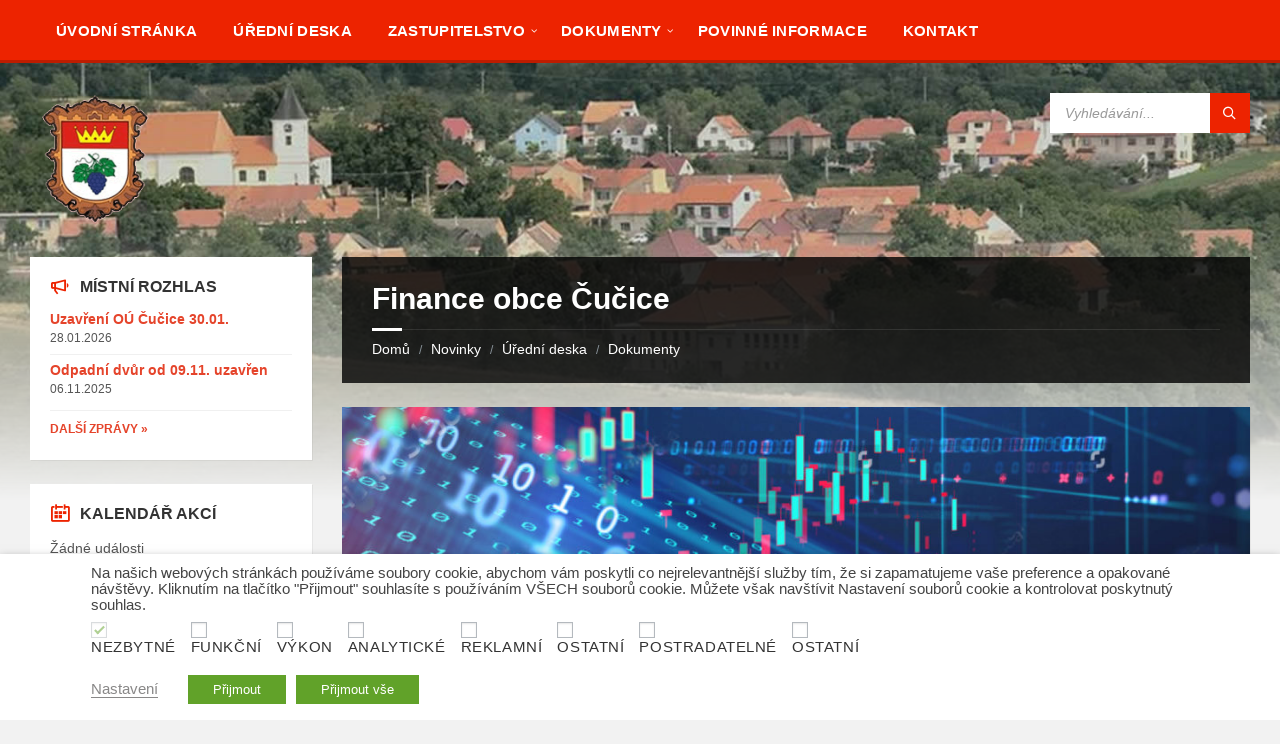

--- FILE ---
content_type: text/html; charset=UTF-8
request_url: https://obec.cucice.cz/rubrika/uredni-deska/dokumenty/finance-obce-cucice/page/4/
body_size: 22599
content:
<!DOCTYPE html>
<html lang="cs">
<head>
    <meta http-equiv="Content-Type" content="text/html; charset=UTF-8">
    <meta name="viewport" content="width=device-width, initial-scale=1.0">
    <link rel="pingback" href="https://obec.cucice.cz/xmlrpc.php">
    <title>Čučice | Rubrika: Finance obce Čučice | 4. stránka</title>

<!-- The SEO Framework od Sybre Waaijer -->
<meta name="robots" content="noindex" />
<link rel="prev" href="https://obec.cucice.cz/rubrika/uredni-deska/dokumenty/finance-obce-cucice/page/3/" />
<link rel="next" href="https://obec.cucice.cz/rubrika/uredni-deska/dokumenty/finance-obce-cucice/page/5/" />
<link rel="shortlink" href="https://obec.cucice.cz/?cat=105&paged=4" />
<meta property="og:type" content="website" />
<meta property="og:locale" content="cs_CZ" />
<meta property="og:site_name" content="Čučice" />
<meta property="og:title" content="Čučice | Rubrika: Finance obce Čučice | 4. stránka" />
<meta property="og:url" content="https://obec.cucice.cz/rubrika/uredni-deska/dokumenty/finance-obce-cucice/page/4/" />
<meta property="og:image" content="https://obec.cucice.cz/wp-content/uploads/2018/12/cuco_znak_300x300_transparent.gif" />
<meta property="og:image:width" content="300" />
<meta property="og:image:height" content="300" />
<meta property="og:image:alt" content="erb obce Čučice" />
<meta name="twitter:card" content="summary_large_image" />
<meta name="twitter:site" content="@ObecCucice" />
<meta name="twitter:title" content="Čučice | Rubrika: Finance obce Čučice | 4. stránka" />
<meta name="twitter:image" content="https://obec.cucice.cz/wp-content/uploads/2018/12/cuco_znak_300x300_transparent.gif" />
<meta name="twitter:image:alt" content="erb obce Čučice" />
<meta name="google-site-verification" content="KTcyoEYxmCLI2qdzKBYlwvZCKbOH5S9Q94P3OwI_kiI" />
<meta name="msvalidate.01" content="981DA3172C7CDE5AF13FD8183F5AC940" />
<script type="application/ld+json">{"@context":"https://schema.org","@graph":[{"@type":"WebSite","@id":"https://obec.cucice.cz/#/schema/WebSite","url":"https://obec.cucice.cz/","name":"Čučice","alternateName":"Obec Čučice","description":"oficiální stránky obce","inLanguage":"cs","potentialAction":{"@type":"SearchAction","target":{"@type":"EntryPoint","urlTemplate":"https://obec.cucice.cz/search/{search_term_string}/"},"query-input":"required name=search_term_string"},"publisher":{"@type":"Organization","@id":"https://obec.cucice.cz/#/schema/Organization","name":"Obec Čučice","url":"https://obec.cucice.cz/","sameAs":"https://www.facebook.com/Cucice","logo":{"@type":"ImageObject","url":"https://obec.cucice.cz/wp-content/uploads/2018/12/cuco_znak_300x300_transparent.gif","contentUrl":"https://obec.cucice.cz/wp-content/uploads/2018/12/cuco_znak_300x300_transparent.gif","width":300,"height":300}}},{"@type":"CollectionPage","@id":"https://obec.cucice.cz/rubrika/uredni-deska/dokumenty/finance-obce-cucice/page/4/","url":"https://obec.cucice.cz/rubrika/uredni-deska/dokumenty/finance-obce-cucice/page/4/","name":"Čučice | Rubrika: Finance obce Čučice | 4. stránka","inLanguage":"cs","isPartOf":{"@id":"https://obec.cucice.cz/#/schema/WebSite"},"breadcrumb":{"@type":"BreadcrumbList","@id":"https://obec.cucice.cz/#/schema/BreadcrumbList","itemListElement":[{"@type":"ListItem","position":1,"item":"https://obec.cucice.cz/","name":"Čučice"},{"@type":"ListItem","position":2,"name":"Rubrika: Finance obce Čučice"}]}}]}</script>
<!-- / The SEO Framework od Sybre Waaijer | 14.89ms meta | 7.19ms boot -->

<link rel="alternate" type="application/rss+xml" title="Čučice &raquo; RSS zdroj" href="https://obec.cucice.cz/feed/" />
<link rel="alternate" type="application/rss+xml" title="Čučice &raquo; RSS komentářů" href="https://obec.cucice.cz/comments/feed/" />
<link rel="alternate" type="application/rss+xml" title="Čučice &raquo; RSS pro rubriku Finance obce Čučice" href="https://obec.cucice.cz/rubrika/uredni-deska/dokumenty/finance-obce-cucice/feed/" />
<style id='wp-img-auto-sizes-contain-inline-css' type='text/css'>
img:is([sizes=auto i],[sizes^="auto," i]){contain-intrinsic-size:3000px 1500px}
/*# sourceURL=wp-img-auto-sizes-contain-inline-css */
</style>
<style id='wp-emoji-styles-inline-css' type='text/css'>

	img.wp-smiley, img.emoji {
		display: inline !important;
		border: none !important;
		box-shadow: none !important;
		height: 1em !important;
		width: 1em !important;
		margin: 0 0.07em !important;
		vertical-align: -0.1em !important;
		background: none !important;
		padding: 0 !important;
	}
/*# sourceURL=wp-emoji-styles-inline-css */
</style>
<style id='wp-block-library-inline-css' type='text/css'>
:root{--wp-block-synced-color:#7a00df;--wp-block-synced-color--rgb:122,0,223;--wp-bound-block-color:var(--wp-block-synced-color);--wp-editor-canvas-background:#ddd;--wp-admin-theme-color:#007cba;--wp-admin-theme-color--rgb:0,124,186;--wp-admin-theme-color-darker-10:#006ba1;--wp-admin-theme-color-darker-10--rgb:0,107,160.5;--wp-admin-theme-color-darker-20:#005a87;--wp-admin-theme-color-darker-20--rgb:0,90,135;--wp-admin-border-width-focus:2px}@media (min-resolution:192dpi){:root{--wp-admin-border-width-focus:1.5px}}.wp-element-button{cursor:pointer}:root .has-very-light-gray-background-color{background-color:#eee}:root .has-very-dark-gray-background-color{background-color:#313131}:root .has-very-light-gray-color{color:#eee}:root .has-very-dark-gray-color{color:#313131}:root .has-vivid-green-cyan-to-vivid-cyan-blue-gradient-background{background:linear-gradient(135deg,#00d084,#0693e3)}:root .has-purple-crush-gradient-background{background:linear-gradient(135deg,#34e2e4,#4721fb 50%,#ab1dfe)}:root .has-hazy-dawn-gradient-background{background:linear-gradient(135deg,#faaca8,#dad0ec)}:root .has-subdued-olive-gradient-background{background:linear-gradient(135deg,#fafae1,#67a671)}:root .has-atomic-cream-gradient-background{background:linear-gradient(135deg,#fdd79a,#004a59)}:root .has-nightshade-gradient-background{background:linear-gradient(135deg,#330968,#31cdcf)}:root .has-midnight-gradient-background{background:linear-gradient(135deg,#020381,#2874fc)}:root{--wp--preset--font-size--normal:16px;--wp--preset--font-size--huge:42px}.has-regular-font-size{font-size:1em}.has-larger-font-size{font-size:2.625em}.has-normal-font-size{font-size:var(--wp--preset--font-size--normal)}.has-huge-font-size{font-size:var(--wp--preset--font-size--huge)}.has-text-align-center{text-align:center}.has-text-align-left{text-align:left}.has-text-align-right{text-align:right}.has-fit-text{white-space:nowrap!important}#end-resizable-editor-section{display:none}.aligncenter{clear:both}.items-justified-left{justify-content:flex-start}.items-justified-center{justify-content:center}.items-justified-right{justify-content:flex-end}.items-justified-space-between{justify-content:space-between}.screen-reader-text{border:0;clip-path:inset(50%);height:1px;margin:-1px;overflow:hidden;padding:0;position:absolute;width:1px;word-wrap:normal!important}.screen-reader-text:focus{background-color:#ddd;clip-path:none;color:#444;display:block;font-size:1em;height:auto;left:5px;line-height:normal;padding:15px 23px 14px;text-decoration:none;top:5px;width:auto;z-index:100000}html :where(.has-border-color){border-style:solid}html :where([style*=border-top-color]){border-top-style:solid}html :where([style*=border-right-color]){border-right-style:solid}html :where([style*=border-bottom-color]){border-bottom-style:solid}html :where([style*=border-left-color]){border-left-style:solid}html :where([style*=border-width]){border-style:solid}html :where([style*=border-top-width]){border-top-style:solid}html :where([style*=border-right-width]){border-right-style:solid}html :where([style*=border-bottom-width]){border-bottom-style:solid}html :where([style*=border-left-width]){border-left-style:solid}html :where(img[class*=wp-image-]){height:auto;max-width:100%}:where(figure){margin:0 0 1em}html :where(.is-position-sticky){--wp-admin--admin-bar--position-offset:var(--wp-admin--admin-bar--height,0px)}@media screen and (max-width:600px){html :where(.is-position-sticky){--wp-admin--admin-bar--position-offset:0px}}

/*# sourceURL=wp-block-library-inline-css */
</style><style id='global-styles-inline-css' type='text/css'>
:root{--wp--preset--aspect-ratio--square: 1;--wp--preset--aspect-ratio--4-3: 4/3;--wp--preset--aspect-ratio--3-4: 3/4;--wp--preset--aspect-ratio--3-2: 3/2;--wp--preset--aspect-ratio--2-3: 2/3;--wp--preset--aspect-ratio--16-9: 16/9;--wp--preset--aspect-ratio--9-16: 9/16;--wp--preset--color--black: #000000;--wp--preset--color--cyan-bluish-gray: #abb8c3;--wp--preset--color--white: #ffffff;--wp--preset--color--pale-pink: #f78da7;--wp--preset--color--vivid-red: #cf2e2e;--wp--preset--color--luminous-vivid-orange: #ff6900;--wp--preset--color--luminous-vivid-amber: #fcb900;--wp--preset--color--light-green-cyan: #7bdcb5;--wp--preset--color--vivid-green-cyan: #00d084;--wp--preset--color--pale-cyan-blue: #8ed1fc;--wp--preset--color--vivid-cyan-blue: #0693e3;--wp--preset--color--vivid-purple: #9b51e0;--wp--preset--gradient--vivid-cyan-blue-to-vivid-purple: linear-gradient(135deg,rgb(6,147,227) 0%,rgb(155,81,224) 100%);--wp--preset--gradient--light-green-cyan-to-vivid-green-cyan: linear-gradient(135deg,rgb(122,220,180) 0%,rgb(0,208,130) 100%);--wp--preset--gradient--luminous-vivid-amber-to-luminous-vivid-orange: linear-gradient(135deg,rgb(252,185,0) 0%,rgb(255,105,0) 100%);--wp--preset--gradient--luminous-vivid-orange-to-vivid-red: linear-gradient(135deg,rgb(255,105,0) 0%,rgb(207,46,46) 100%);--wp--preset--gradient--very-light-gray-to-cyan-bluish-gray: linear-gradient(135deg,rgb(238,238,238) 0%,rgb(169,184,195) 100%);--wp--preset--gradient--cool-to-warm-spectrum: linear-gradient(135deg,rgb(74,234,220) 0%,rgb(151,120,209) 20%,rgb(207,42,186) 40%,rgb(238,44,130) 60%,rgb(251,105,98) 80%,rgb(254,248,76) 100%);--wp--preset--gradient--blush-light-purple: linear-gradient(135deg,rgb(255,206,236) 0%,rgb(152,150,240) 100%);--wp--preset--gradient--blush-bordeaux: linear-gradient(135deg,rgb(254,205,165) 0%,rgb(254,45,45) 50%,rgb(107,0,62) 100%);--wp--preset--gradient--luminous-dusk: linear-gradient(135deg,rgb(255,203,112) 0%,rgb(199,81,192) 50%,rgb(65,88,208) 100%);--wp--preset--gradient--pale-ocean: linear-gradient(135deg,rgb(255,245,203) 0%,rgb(182,227,212) 50%,rgb(51,167,181) 100%);--wp--preset--gradient--electric-grass: linear-gradient(135deg,rgb(202,248,128) 0%,rgb(113,206,126) 100%);--wp--preset--gradient--midnight: linear-gradient(135deg,rgb(2,3,129) 0%,rgb(40,116,252) 100%);--wp--preset--font-size--small: 13px;--wp--preset--font-size--medium: 20px;--wp--preset--font-size--large: 36px;--wp--preset--font-size--x-large: 42px;--wp--preset--spacing--20: 0.44rem;--wp--preset--spacing--30: 0.67rem;--wp--preset--spacing--40: 1rem;--wp--preset--spacing--50: 1.5rem;--wp--preset--spacing--60: 2.25rem;--wp--preset--spacing--70: 3.38rem;--wp--preset--spacing--80: 5.06rem;--wp--preset--shadow--natural: 6px 6px 9px rgba(0, 0, 0, 0.2);--wp--preset--shadow--deep: 12px 12px 50px rgba(0, 0, 0, 0.4);--wp--preset--shadow--sharp: 6px 6px 0px rgba(0, 0, 0, 0.2);--wp--preset--shadow--outlined: 6px 6px 0px -3px rgb(255, 255, 255), 6px 6px rgb(0, 0, 0);--wp--preset--shadow--crisp: 6px 6px 0px rgb(0, 0, 0);}:where(.is-layout-flex){gap: 0.5em;}:where(.is-layout-grid){gap: 0.5em;}body .is-layout-flex{display: flex;}.is-layout-flex{flex-wrap: wrap;align-items: center;}.is-layout-flex > :is(*, div){margin: 0;}body .is-layout-grid{display: grid;}.is-layout-grid > :is(*, div){margin: 0;}:where(.wp-block-columns.is-layout-flex){gap: 2em;}:where(.wp-block-columns.is-layout-grid){gap: 2em;}:where(.wp-block-post-template.is-layout-flex){gap: 1.25em;}:where(.wp-block-post-template.is-layout-grid){gap: 1.25em;}.has-black-color{color: var(--wp--preset--color--black) !important;}.has-cyan-bluish-gray-color{color: var(--wp--preset--color--cyan-bluish-gray) !important;}.has-white-color{color: var(--wp--preset--color--white) !important;}.has-pale-pink-color{color: var(--wp--preset--color--pale-pink) !important;}.has-vivid-red-color{color: var(--wp--preset--color--vivid-red) !important;}.has-luminous-vivid-orange-color{color: var(--wp--preset--color--luminous-vivid-orange) !important;}.has-luminous-vivid-amber-color{color: var(--wp--preset--color--luminous-vivid-amber) !important;}.has-light-green-cyan-color{color: var(--wp--preset--color--light-green-cyan) !important;}.has-vivid-green-cyan-color{color: var(--wp--preset--color--vivid-green-cyan) !important;}.has-pale-cyan-blue-color{color: var(--wp--preset--color--pale-cyan-blue) !important;}.has-vivid-cyan-blue-color{color: var(--wp--preset--color--vivid-cyan-blue) !important;}.has-vivid-purple-color{color: var(--wp--preset--color--vivid-purple) !important;}.has-black-background-color{background-color: var(--wp--preset--color--black) !important;}.has-cyan-bluish-gray-background-color{background-color: var(--wp--preset--color--cyan-bluish-gray) !important;}.has-white-background-color{background-color: var(--wp--preset--color--white) !important;}.has-pale-pink-background-color{background-color: var(--wp--preset--color--pale-pink) !important;}.has-vivid-red-background-color{background-color: var(--wp--preset--color--vivid-red) !important;}.has-luminous-vivid-orange-background-color{background-color: var(--wp--preset--color--luminous-vivid-orange) !important;}.has-luminous-vivid-amber-background-color{background-color: var(--wp--preset--color--luminous-vivid-amber) !important;}.has-light-green-cyan-background-color{background-color: var(--wp--preset--color--light-green-cyan) !important;}.has-vivid-green-cyan-background-color{background-color: var(--wp--preset--color--vivid-green-cyan) !important;}.has-pale-cyan-blue-background-color{background-color: var(--wp--preset--color--pale-cyan-blue) !important;}.has-vivid-cyan-blue-background-color{background-color: var(--wp--preset--color--vivid-cyan-blue) !important;}.has-vivid-purple-background-color{background-color: var(--wp--preset--color--vivid-purple) !important;}.has-black-border-color{border-color: var(--wp--preset--color--black) !important;}.has-cyan-bluish-gray-border-color{border-color: var(--wp--preset--color--cyan-bluish-gray) !important;}.has-white-border-color{border-color: var(--wp--preset--color--white) !important;}.has-pale-pink-border-color{border-color: var(--wp--preset--color--pale-pink) !important;}.has-vivid-red-border-color{border-color: var(--wp--preset--color--vivid-red) !important;}.has-luminous-vivid-orange-border-color{border-color: var(--wp--preset--color--luminous-vivid-orange) !important;}.has-luminous-vivid-amber-border-color{border-color: var(--wp--preset--color--luminous-vivid-amber) !important;}.has-light-green-cyan-border-color{border-color: var(--wp--preset--color--light-green-cyan) !important;}.has-vivid-green-cyan-border-color{border-color: var(--wp--preset--color--vivid-green-cyan) !important;}.has-pale-cyan-blue-border-color{border-color: var(--wp--preset--color--pale-cyan-blue) !important;}.has-vivid-cyan-blue-border-color{border-color: var(--wp--preset--color--vivid-cyan-blue) !important;}.has-vivid-purple-border-color{border-color: var(--wp--preset--color--vivid-purple) !important;}.has-vivid-cyan-blue-to-vivid-purple-gradient-background{background: var(--wp--preset--gradient--vivid-cyan-blue-to-vivid-purple) !important;}.has-light-green-cyan-to-vivid-green-cyan-gradient-background{background: var(--wp--preset--gradient--light-green-cyan-to-vivid-green-cyan) !important;}.has-luminous-vivid-amber-to-luminous-vivid-orange-gradient-background{background: var(--wp--preset--gradient--luminous-vivid-amber-to-luminous-vivid-orange) !important;}.has-luminous-vivid-orange-to-vivid-red-gradient-background{background: var(--wp--preset--gradient--luminous-vivid-orange-to-vivid-red) !important;}.has-very-light-gray-to-cyan-bluish-gray-gradient-background{background: var(--wp--preset--gradient--very-light-gray-to-cyan-bluish-gray) !important;}.has-cool-to-warm-spectrum-gradient-background{background: var(--wp--preset--gradient--cool-to-warm-spectrum) !important;}.has-blush-light-purple-gradient-background{background: var(--wp--preset--gradient--blush-light-purple) !important;}.has-blush-bordeaux-gradient-background{background: var(--wp--preset--gradient--blush-bordeaux) !important;}.has-luminous-dusk-gradient-background{background: var(--wp--preset--gradient--luminous-dusk) !important;}.has-pale-ocean-gradient-background{background: var(--wp--preset--gradient--pale-ocean) !important;}.has-electric-grass-gradient-background{background: var(--wp--preset--gradient--electric-grass) !important;}.has-midnight-gradient-background{background: var(--wp--preset--gradient--midnight) !important;}.has-small-font-size{font-size: var(--wp--preset--font-size--small) !important;}.has-medium-font-size{font-size: var(--wp--preset--font-size--medium) !important;}.has-large-font-size{font-size: var(--wp--preset--font-size--large) !important;}.has-x-large-font-size{font-size: var(--wp--preset--font-size--x-large) !important;}
/*# sourceURL=global-styles-inline-css */
</style>

<style id='classic-theme-styles-inline-css' type='text/css'>
/*! This file is auto-generated */
.wp-block-button__link{color:#fff;background-color:#32373c;border-radius:9999px;box-shadow:none;text-decoration:none;padding:calc(.667em + 2px) calc(1.333em + 2px);font-size:1.125em}.wp-block-file__button{background:#32373c;color:#fff;text-decoration:none}
/*# sourceURL=/wp-includes/css/classic-themes.min.css */
</style>
<link rel='stylesheet' id='da-frontend-css' href='https://obec.cucice.cz/wp-content/plugins/download-attachments/css/frontend.css?ver=1.3.2' type='text/css' media='all' />
<link rel='stylesheet' id='cookie-law-info-css' href='https://obec.cucice.cz/wp-content/plugins/webtoffee-gdpr-cookie-consent/public/css/cookie-law-info-public.css?ver=2.3.7' type='text/css' media='all' />
<link rel='stylesheet' id='cookie-law-info-gdpr-css' href='https://obec.cucice.cz/wp-content/plugins/webtoffee-gdpr-cookie-consent/public/css/cookie-law-info-gdpr.css?ver=2.3.7' type='text/css' media='all' />
<style id='cookie-law-info-gdpr-inline-css' type='text/css'>
.cli-modal-content, .cli-tab-content { background-color: #ffffff; }.cli-privacy-content-text, .cli-modal .cli-modal-dialog, .cli-tab-container p, a.cli-privacy-readmore { color: #000000; }.cli-tab-header { background-color: #f2f2f2; }.cli-tab-header, .cli-tab-header a.cli-nav-link,span.cli-necessary-caption,.cli-switch .cli-slider:after { color: #000000; }.cli-switch .cli-slider:before { background-color: #ffffff; }.cli-switch input:checked + .cli-slider:before { background-color: #ffffff; }.cli-switch .cli-slider { background-color: #e3e1e8; }.cli-switch input:checked + .cli-slider { background-color: #28a745; }.cli-modal-close svg { fill: #000000; }.cli-tab-footer .wt-cli-privacy-accept-all-btn { background-color: #00acad; color: #ffffff}.cli-tab-footer .wt-cli-privacy-accept-btn { background-color: #00acad; color: #ffffff}.cli-tab-header a:before{ border-right: 1px solid #000000; border-bottom: 1px solid #000000; }
/*# sourceURL=cookie-law-info-gdpr-inline-css */
</style>
<link rel='stylesheet' id='lsvr-townpress-main-style-css' href='https://obec.cucice.cz/wp-content/themes/townpress/style.css?ver=3.8.11' type='text/css' media='all' />
<link rel='stylesheet' id='lsvr-townpress-child-style-css' href='https://obec.cucice.cz/wp-content/themes/townpress-child/style.css?ver=2.1.1' type='text/css' media='all' />
<link rel='stylesheet' id='lsvr-townpress-general-style-css' href='https://obec.cucice.cz/wp-content/themes/townpress/assets/css/general.css?ver=3.8.11' type='text/css' media='all' />
<style id='lsvr-townpress-general-style-inline-css' type='text/css'>
.header-logo { max-width: 130px; } .header-logo--front { max-width: 200px; } @media ( max-width: 991px ) { .header-logo { max-width: 120px; } }
/*# sourceURL=lsvr-townpress-general-style-inline-css */
</style>
<link rel='stylesheet' id='lsvr-townpress-color-scheme-css' href='https://obec.cucice.cz/wp-content/themes/townpress/assets/css/skins/default.css?ver=3.8.11' type='text/css' media='all' />
<style id='lsvr-townpress-color-scheme-inline-css' type='text/css'>
body { color: #565656; }a { color: #e5442b; }abbr { border-color: #565656; }button { color: #565656; }input, select, textarea { color: #565656; }.c-button { border-color: #ed2300; background-color: #ed2300; }.c-button--outline { color: #ed2300; }.c-search-form__button { background-color: #ed2300; }.header-navbar { background-color: #ed2300; }.header-menu__item--dropdown .header-menu__item .header-menu__item-link { color: #ed2300; }.header-map__close { background-color: #ed2300; }.header-map-toggle__ico { color: #ed2300; }.header-map-toggle--active { background-color: #ed2300; }.header-languages__item-link { #565656; }.header-languages__item--active .header-languages__item-link { background-color: #ed2300; }.header-login__link { color: #565656; }.header-login__ico { color: #ed2300; }.header-login__link--logout { background-color: #ed2300; }.header-toolbar-toggle__menu-button { color: #565656; }.header-toolbar-toggle__menu-button--active { background-color: #ed2300; }.header-mobile-menu { background-color: #ed2300; }.post-password-form input[type="submit"] { background-color: #ed2300; }.post-comments__list a.comment-edit-link { color: #ed2300; }.comment-form .submit { background-color: #ed2300; }.post-pagination__item-link,.post-pagination__number-link { color: #ed2300; }.post-pagination__number--active .post-pagination__number-link { background-color: #ed2300; }.post-pagination__number-link:hover { color: #ed2300; }.navigation.pagination a { color: #ed2300; }.navigation.pagination .page-numbers.current { background-color: #ed2300; }.navigation.pagination .page-numbers:not( .next ):not( .prev ):not( .dots ):not( .current ):hover { color: #ed2300; }.lsvr_listing-map__marker-inner { background-color: #ed2300; border-color: #ed2300; }.lsvr_listing-map__marker-inner:before { border-top-color: #ed2300; }.lsvr_listing-map__infobox-more-link { background-color: #ed2300; }.lsvr_listing-post-single .post__contact-item-icon { color: #ed2300; }.lsvr_listing-post-single .post__social-link:hover { background-color: #ed2300; }.lsvr_event-post-single .post__info-item-icon { color: #ed2300; }.lsvr_document-post-archive--default .post__title-link { color: #ed2300; }.lsvr_document-post-archive--categorized-attachments .post-tree__item-toggle { color: #ed2300; }.lsvr_document-post-archive--categorized-attachments .post-tree__item-icon--folder { color: #ed2300; }.lsvr_person-post-page .post__contact-item-icon { color: #ed2300; }.lsvr_person-post-page .post__social-link:hover { background-color: #ed2300; }.widget__title-icon { color: #ed2300; }.lsvr-townpress-menu-widget__nav { background-color: #ed2300; }.lsvr_event-list-widget__item-date-month { background-color: #ed2300; }.lsvr_event-calendar-widget__nav-btn { color: #ed2300; }.lsvr_event-calendar-widget__day-cell { color: #565656; }.lsvr_event-calendar-widget__day--has-events > .lsvr_event-calendar-widget__day-cell:after { background-color: #ed2300; }.lsvr_event-calendar-widget__day--current > .lsvr_event-calendar-widget__day-cell { color: #ed2300; }.lsvr_event-filter-widget__option--datepicker:after { color: #ed2300; }.lsvr_event-filter-widget__submit-button { background-color: #ed2300; }.lsvr_person-list-widget__item-title-link { color: #ed2300; }.lsvr_person-list-widget__item-social-link:hover { background-color: #ed2300; }.lsvr_person-featured-widget__title-link { color: #ed2300; }.lsvr_person-featured-widget__social-link:hover { background-color: #ed2300; }.widget_display_search .button { background-color: #ed2300; }.footer-widgets .widget__title-icon { color: #ed2300; }.footer-widgets .lsvr_event-calendar-widget__day--current > .lsvr_event-calendar-widget__day-cell { color: #ed2300; }.footer-widgets .lsvr_person-list-widget__item-social-link { background-color: #ed2300; }.footer-widgets .lsvr_person-featured-widget__social-link { background-color: #ed2300; }.footer-social__link { background-color: #ed2300; }.lsvr-townpress-posts__title-icon { color: #ed2300; }.lsvr-townpress-post-slider__indicator-inner { background-color: #ed2300; }.lsvr-townpress-sitemap__title-icon { color: #ed2300; }.lsvr-button { border-color: #ed2300; background-color: #ed2300; }.lsvr-counter__number { color: #ed2300; }.lsvr-cta__button-link { border-color: #ed2300; background-color: #ed2300; }.lsvr-feature__icon { color: #ed2300; }.lsvr-progress-bar__bar-inner { background-color: #ed2300; }.lsvr-pricing-table__title { background-color: #ed2300; }.lsvr-pricing-table__price-value { color: #ed2300; }.lsvr-pricing-table__button-link { border-color: #ed2300; background-color: #ed2300; }.bbp-submit-wrapper button { border-color: #ed2300; background-color: #ed2300; }#bbpress-forums .bbp-reply-content #subscription-toggle a { color: #ed2300; }#bbpress-forums .bbp-pagination-links .page-numbers.current { background-color: #ed2300; }#bbpress-forums #bbp-your-profile fieldset input,#bbpress-forums #bbp-your-profile fieldset textarea { color: #565656; }#bbpress-forums #bbp-your-profile #bbp_user_edit_submit { border-color: #ed2300; background-color: #ed2300; }.lsvr-datepicker .ui-datepicker-prev,.lsvr-datepicker .ui-datepicker-next { color: #ed2300; }.lsvr-datepicker th { color: #ed2300; }.lsvr-datepicker td a { color: #565656; }.lsvr-datepicker .ui-state-active { color: #ed2300; }.back-to-top__link { background-color: #ed2300; }
/*# sourceURL=lsvr-townpress-color-scheme-inline-css */
</style>
<link rel='stylesheet' id='tablepress-default-css' href='https://obec.cucice.cz/wp-content/plugins/tablepress/css/build/default.css?ver=3.2.6' type='text/css' media='all' />
<script type="text/javascript" src="https://obec.cucice.cz/wp-includes/js/jquery/jquery.min.js?ver=3.7.1" id="jquery-core-js"></script>
<script type="text/javascript" src="https://obec.cucice.cz/wp-includes/js/jquery/jquery-migrate.min.js?ver=3.4.1" id="jquery-migrate-js"></script>
<script type="text/javascript" id="lsvr-events-scripts-js-extra">
/* <![CDATA[ */
var lsvr_events_ajax_var = {"url":"https://obec.cucice.cz/wp-admin/admin-ajax.php","nonce":"d46a0a461b"};
//# sourceURL=lsvr-events-scripts-js-extra
/* ]]> */
</script>
<script type="text/javascript" src="https://obec.cucice.cz/wp-content/plugins/lsvr-events/assets/js/lsvr-events.min.js?ver=1.9.7" id="lsvr-events-scripts-js"></script>
<script type="text/javascript" id="lsvr-townpress-toolkit-weather-widget-js-extra">
/* <![CDATA[ */
var lsvr_townpress_toolkit_ajax_weather_widget_var = {"url":"https://obec.cucice.cz/wp-admin/admin-ajax.php","nonce":"c3fe571669"};
//# sourceURL=lsvr-townpress-toolkit-weather-widget-js-extra
/* ]]> */
</script>
<script type="text/javascript" src="https://obec.cucice.cz/wp-content/plugins/lsvr-townpress-toolkit/assets/js/lsvr-townpress-toolkit-weather-widget.min.js?ver=1.6.1" id="lsvr-townpress-toolkit-weather-widget-js"></script>
<script type="text/javascript" id="cookie-law-info-js-extra">
/* <![CDATA[ */
var Cli_Data = {"nn_cookie_ids":["NID","ui","CONSENT","S","test_cookie"],"non_necessary_cookies":{"advertisement":["NID"],"others":["ui","CONSENT","S"],"non-necessary":["test_cookie"]},"cookielist":{"necessary":{"id":142,"status":true,"priority":0,"title":"Nezbytn\u00e9","strict":true,"default_state":false,"ccpa_optout":false,"loadonstart":false},"functional":{"id":143,"status":true,"priority":5,"title":"Funk\u010dn\u00ed","strict":false,"default_state":false,"ccpa_optout":false,"loadonstart":false},"performance":{"id":144,"status":true,"priority":4,"title":"V\u00fdkon","strict":false,"default_state":false,"ccpa_optout":false,"loadonstart":false},"analytics":{"id":145,"status":true,"priority":3,"title":"Analytick\u00e9","strict":false,"default_state":false,"ccpa_optout":false,"loadonstart":false},"advertisement":{"id":146,"status":true,"priority":2,"title":"Reklamn\u00ed","strict":false,"default_state":false,"ccpa_optout":false,"loadonstart":false},"others":{"id":147,"status":true,"priority":1,"title":"Ostatn\u00ed","strict":false,"default_state":false,"ccpa_optout":false,"loadonstart":false},"non-necessary":{"id":148,"status":true,"priority":0,"title":"Postradateln\u00e9","strict":false,"default_state":false,"ccpa_optout":false,"loadonstart":false},"other":{"id":149,"status":true,"priority":0,"title":"Ostatn\u00ed","strict":false,"default_state":false,"ccpa_optout":false,"loadonstart":false}},"ajax_url":"https://obec.cucice.cz/wp-admin/admin-ajax.php","current_lang":"cs","security":"0c0b54cbfd","eu_countries":["GB"],"geoIP":"disabled","use_custom_geolocation_api":"","custom_geolocation_api":"https://geoip.cookieyes.com/geoip/checker/result.php","consentVersion":"1","strictlyEnabled":["necessary","obligatoire"],"cookieDomain":"","privacy_length":"250","ccpaEnabled":"","ccpaRegionBased":"","ccpaBarEnabled":"","ccpaType":"gdpr","triggerDomRefresh":"","secure_cookies":""};
var log_object = {"ajax_url":"https://obec.cucice.cz/wp-admin/admin-ajax.php"};
//# sourceURL=cookie-law-info-js-extra
/* ]]> */
</script>
<script type="text/javascript" src="https://obec.cucice.cz/wp-content/plugins/webtoffee-gdpr-cookie-consent/public/js/cookie-law-info-public.js?ver=2.3.7" id="cookie-law-info-js"></script>
<link rel="https://api.w.org/" href="https://obec.cucice.cz/wp-json/" /><link rel="alternate" title="JSON" type="application/json" href="https://obec.cucice.cz/wp-json/wp/v2/categories/105" /><meta name="generator" content="Powered by WPBakery Page Builder - drag and drop page builder for WordPress."/>
<link rel="icon" href="https://obec.cucice.cz/wp-content/uploads/2017/07/cropped-znak_512x512-32x32.gif" sizes="32x32" />
<link rel="icon" href="https://obec.cucice.cz/wp-content/uploads/2017/07/cropped-znak_512x512-192x192.gif" sizes="192x192" />
<link rel="apple-touch-icon" href="https://obec.cucice.cz/wp-content/uploads/2017/07/cropped-znak_512x512-180x180.gif" />
<meta name="msapplication-TileImage" content="https://obec.cucice.cz/wp-content/uploads/2017/07/cropped-znak_512x512-270x270.gif" />
<noscript><style> .wpb_animate_when_almost_visible { opacity: 1; }</style></noscript><link rel='stylesheet' id='cookie-law-info-table-css' href='https://obec.cucice.cz/wp-content/plugins/webtoffee-gdpr-cookie-consent/public/css/cookie-law-info-table.css?ver=2.3.7' type='text/css' media='all' />
</head>

<body data-rsssl=1 class="archive paged category category-finance-obce-cucice category-105 wp-custom-logo paged-4 category-paged-4 wp-theme-townpress wp-child-theme-townpress-child lsvr-accessibility wpb-js-composer js-comp-ver-8.5 vc_responsive">

	
	
	<!-- WRAPPER : begin -->
	<div id="wrapper">

		
		
	<a href="#main" class="accessibility-link accessibility-link--skip-to-content screen-reader-text">Skip to content</a>

			<a href="#sidebar-left" class="accessibility-link accessibility-link--skip-to-left-sidebar screen-reader-text">Skip to left sidebar</a>
	
	
	<a href="#footer" class="accessibility-link accessibility-link--skip-to-footer screen-reader-text">Skip to footer</a>


		
		<!-- HEADER : begin -->
		<header id="header"  class="header--has-navbar">
			<div class="header__inner">

				<div class="header-navbar__placeholder"></div>
				
	<!-- HEADER NAVBAR : begin -->
	<div  class="header-navbar header-navbar--sticky">
		<div class="header-navbar__inner">

			<div class="lsvr-container">

				<!-- HEADER MENU : begin -->
				<nav class="header-menu"

											aria-label="TOP menu"
					>

				    <ul id="menu-top-menu" class="header-menu__list" role="menu">
            
            
        	<li id="header-menu__item-1659"
                class="header-menu__item header-menu__item--level-0 menu-item menu-item-type-custom menu-item-object-custom menu-item-home header-menu__item--dropdown"
                role="presentation">

                <a href="https://obec.cucice.cz"
                    id="header-menu__item-link-1659"
                	class="header-menu__item-link header-menu__item-link--level-0"
                    role="menuitem"

                    
                                    	>

                    
                    <span class="header-menu__item-link-label">
                        Úvodní stránka                    </span>

                </a>

            
            </li>

            
            
            
        	<li id="header-menu__item-106"
                class="header-menu__item header-menu__item--level-0 menu-item menu-item-type-custom menu-item-object-custom header-menu__item--dropdown"
                role="presentation">

                <a href="https://obec.cucice.cz/rubrika/uredni-deska/"
                    id="header-menu__item-link-106"
                	class="header-menu__item-link header-menu__item-link--level-0"
                    role="menuitem"

                    
                                    	>

                    
                    <span class="header-menu__item-link-label">
                        Úřední deska                    </span>

                </a>

            
            </li>

            
            
            
        	<li id="header-menu__item-59"
                class="header-menu__item header-menu__item--level-0 menu-item menu-item-type-post_type menu-item-object-page menu-item-has-children header-menu__item--dropdown"
                role="presentation">

                <a href="https://obec.cucice.cz/zastupitelstvo/"
                    id="header-menu__item-link-59"
                	class="header-menu__item-link header-menu__item-link--level-0"
                    role="menuitem"

                    
                        aria-owns="header-menu__submenu-59"
                        aria-controls="header-menu__submenu-59"
                        aria-haspopup="true"
                        aria-expanded="false"

                    
                                    	>

                    
                    <span class="header-menu__item-link-label">
                        Zastupitelstvo                    </span>

                </a>

            
        	<ul id="header-menu__submenu-59"
                class="header-menu__submenu sub-menu header-menu__submenu--level-0"
                aria-labelledby="header-menu__item-link-59"
                aria-expanded="false"
                role="menu">

            
            
            
        	<li id="header-menu__item-230"
                class="header-menu__item header-menu__item--level-1 menu-item menu-item-type-taxonomy menu-item-object-category"
                role="presentation">

                <a href="https://obec.cucice.cz/rubrika/zapisy-z-jednani-zastupitelstva/"
                    id="header-menu__item-link-230"
                	class="header-menu__item-link header-menu__item-link--level-1"
                    role="menuitem"

                    
                                    	>

                    
                    <span class="header-menu__item-link-label">
                        Zápisy z&nbsp;jednání                    </span>

                </a>

            
            </li>

            
            
            
        	<li id="header-menu__item-60"
                class="header-menu__item header-menu__item--level-1 menu-item menu-item-type-post_type menu-item-object-page"
                role="presentation">

                <a href="https://obec.cucice.cz/zastupitelstvo/"
                    id="header-menu__item-link-60"
                	class="header-menu__item-link header-menu__item-link--level-1"
                    role="menuitem"

                    
                                    	>

                    
                    <span class="header-menu__item-link-label">
                        Složení zastupitelstva                    </span>

                </a>

            
            </li>

            
            
            
        	<li id="header-menu__item-65"
                class="header-menu__item header-menu__item--level-1 menu-item menu-item-type-post_type menu-item-object-page"
                role="presentation">

                <a href="https://obec.cucice.cz/zastupitelstvo/jednaci-rad-zastupitelstva/"
                    id="header-menu__item-link-65"
                	class="header-menu__item-link header-menu__item-link--level-1"
                    role="menuitem"

                    
                                    	>

                    
                    <span class="header-menu__item-link-label">
                        Jednací řád zastupitelstva                    </span>

                </a>

            
            </li>

            
        	</ul>

            
            </li>

            
            
            
        	<li id="header-menu__item-390"
                class="header-menu__item header-menu__item--level-0 menu-item menu-item-type-taxonomy menu-item-object-category current-category-ancestor menu-item-has-children header-menu__item--dropdown"
                role="presentation">

                <a href="https://obec.cucice.cz/rubrika/uredni-deska/dokumenty/"
                    id="header-menu__item-link-390"
                	class="header-menu__item-link header-menu__item-link--level-0"
                    role="menuitem"

                    
                        aria-owns="header-menu__submenu-390"
                        aria-controls="header-menu__submenu-390"
                        aria-haspopup="true"
                        aria-expanded="false"

                    
                                    	>

                    
                    <span class="header-menu__item-link-label">
                        Dokumenty                    </span>

                </a>

            
        	<ul id="header-menu__submenu-390"
                class="header-menu__submenu sub-menu header-menu__submenu--level-0"
                aria-labelledby="header-menu__item-link-390"
                aria-expanded="false"
                role="menu">

            
            
            
        	<li id="header-menu__item-4312"
                class="header-menu__item header-menu__item--level-1 menu-item menu-item-type-post_type menu-item-object-page"
                role="presentation">

                <a href="https://obec.cucice.cz/pravni-predpisy-obce/"
                    id="header-menu__item-link-4312"
                	class="header-menu__item-link header-menu__item-link--level-1"
                    role="menuitem"

                    
                     title="Obecně závazné vyhlášky obce Čučice"                	>

                    
                    <span class="header-menu__item-link-label">
                        Právní předpisy obce                    </span>

                </a>

            
            </li>

            
            
            
        	<li id="header-menu__item-378"
                class="header-menu__item header-menu__item--level-1 menu-item menu-item-type-taxonomy menu-item-object-category menu-item-has-children"
                role="presentation">

                <a href="https://obec.cucice.cz/rubrika/uredni-deska/dokumenty/finance-obce-cucice/rozpocet-obce/"
                    id="header-menu__item-link-378"
                	class="header-menu__item-link header-menu__item-link--level-1"
                    role="menuitem"

                    
                        aria-owns="header-menu__submenu-378"
                        aria-controls="header-menu__submenu-378"
                        aria-haspopup="true"
                        aria-expanded="false"

                    
                                    	>

                    
                    <span class="header-menu__item-link-label">
                        Finance obce                    </span>

                </a>

            
        	<ul id="header-menu__submenu-378"
                class="header-menu__submenu sub-menu header-menu__submenu--level-1"
                aria-labelledby="header-menu__item-link-378"
                aria-expanded="false"
                role="menu">

            
            
            
        	<li id="header-menu__item-966"
                class="header-menu__item header-menu__item--level-2 menu-item menu-item-type-taxonomy menu-item-object-category"
                role="presentation">

                <a href="https://obec.cucice.cz/rubrika/uredni-deska/dokumenty/finance-obce-cucice/rozpocet-obce/"
                    id="header-menu__item-link-966"
                	class="header-menu__item-link header-menu__item-link--level-2"
                    role="menuitem"

                    
                                    	>

                    
                    <span class="header-menu__item-link-label">
                        Rozpočet                    </span>

                </a>

            
            </li>

            
            
            
        	<li id="header-menu__item-967"
                class="header-menu__item header-menu__item--level-2 menu-item menu-item-type-taxonomy menu-item-object-category"
                role="presentation">

                <a href="https://obec.cucice.cz/rubrika/uredni-deska/dokumenty/finance-obce-cucice/rozpoctova-opatreni/"
                    id="header-menu__item-link-967"
                	class="header-menu__item-link header-menu__item-link--level-2"
                    role="menuitem"

                    
                                    	>

                    
                    <span class="header-menu__item-link-label">
                        Rozpočtová opatření                    </span>

                </a>

            
            </li>

            
            
            
        	<li id="header-menu__item-968"
                class="header-menu__item header-menu__item--level-2 menu-item menu-item-type-taxonomy menu-item-object-category"
                role="presentation">

                <a href="https://obec.cucice.cz/rubrika/uredni-deska/dokumenty/finance-obce-cucice/strednedoby-vyhled-rozpoctu/"
                    id="header-menu__item-link-968"
                	class="header-menu__item-link header-menu__item-link--level-2"
                    role="menuitem"

                    
                                    	>

                    
                    <span class="header-menu__item-link-label">
                        Střednědobý výhled                    </span>

                </a>

            
            </li>

            
            
            
        	<li id="header-menu__item-969"
                class="header-menu__item header-menu__item--level-2 menu-item menu-item-type-taxonomy menu-item-object-category"
                role="presentation">

                <a href="https://obec.cucice.cz/rubrika/uredni-deska/dokumenty/finance-obce-cucice/zaverecny-ucet-obce/"
                    id="header-menu__item-link-969"
                	class="header-menu__item-link header-menu__item-link--level-2"
                    role="menuitem"

                    
                                    	>

                    
                    <span class="header-menu__item-link-label">
                        Závěrečný účet                    </span>

                </a>

            
            </li>

            
        	</ul>

            
            </li>

            
            
            
        	<li id="header-menu__item-4559"
                class="header-menu__item header-menu__item--level-1 menu-item menu-item-type-custom menu-item-object-custom"
                role="presentation">

                <a href="https://ms.cucice.cz/rubrika/finance/"
                    id="header-menu__item-link-4559"
                	class="header-menu__item-link header-menu__item-link--level-1"
                    role="menuitem"

                    
                                    	>

                    
                    <span class="header-menu__item-link-label">
                        Finance MŠ Čučice                    </span>

                </a>

            
            </li>

            
            
            
        	<li id="header-menu__item-387"
                class="header-menu__item header-menu__item--level-1 menu-item menu-item-type-custom menu-item-object-custom"
                role="presentation">

                <a href="https://obec.cucice.cz/stitek/uzemni-plan-cucice/"
                    id="header-menu__item-link-387"
                	class="header-menu__item-link header-menu__item-link--level-1"
                    role="menuitem"

                    
                                    	>

                    
                    <span class="header-menu__item-link-label">
                        Územní plán                    </span>

                </a>

            
            </li>

            
            
            
        	<li id="header-menu__item-403"
                class="header-menu__item header-menu__item--level-1 menu-item menu-item-type-custom menu-item-object-custom"
                role="presentation">

                <a href="https://obec.cucice.cz/wp-content/uploads/2017/07/2007-provozni-rad-verejneho-pohrebiste1.pdf"
                    id="header-menu__item-link-403"
                	class="header-menu__item-link header-menu__item-link--level-1"
                    role="menuitem"

                    
                                    	 target="_blank">

                    
                    <span class="header-menu__item-link-label">
                        Provozní řád pohřebiště                    </span>

                </a>

            
            </li>

            
            
            
        	<li id="header-menu__item-1886"
                class="header-menu__item header-menu__item--level-1 menu-item menu-item-type-post_type menu-item-object-page"
                role="presentation">

                <a href="https://obec.cucice.cz/povinne-zverejnovane-informace/poskytovani-informaci-dle-zakona/"
                    id="header-menu__item-link-1886"
                	class="header-menu__item-link header-menu__item-link--level-1"
                    role="menuitem"

                    
                                    	>

                    
                    <span class="header-menu__item-link-label">
                        Poskytování informací dle zákona 106/99                    </span>

                </a>

            
            </li>

            
            
            
        	<li id="header-menu__item-729"
                class="header-menu__item header-menu__item--level-1 menu-item menu-item-type-post_type menu-item-object-page"
                role="presentation">

                <a href="https://obec.cucice.cz/volby/"
                    id="header-menu__item-link-729"
                	class="header-menu__item-link header-menu__item-link--level-1"
                    role="menuitem"

                    
                                    	>

                    
                    <span class="header-menu__item-link-label">
                        Volby                    </span>

                </a>

            
            </li>

            
            
            
        	<li id="header-menu__item-4466"
                class="header-menu__item header-menu__item--level-1 menu-item menu-item-type-post_type menu-item-object-page"
                role="presentation">

                <a href="https://obec.cucice.cz/publicita/"
                    id="header-menu__item-link-4466"
                	class="header-menu__item-link header-menu__item-link--level-1"
                    role="menuitem"

                    
                                    	>

                    
                    <span class="header-menu__item-link-label">
                        Dotace, publicita projektů                    </span>

                </a>

            
            </li>

            
        	</ul>

            
            </li>

            
            
            
        	<li id="header-menu__item-301"
                class="header-menu__item header-menu__item--level-0 menu-item menu-item-type-post_type menu-item-object-page header-menu__item--dropdown"
                role="presentation">

                <a href="https://obec.cucice.cz/povinne-zverejnovane-informace/"
                    id="header-menu__item-link-301"
                	class="header-menu__item-link header-menu__item-link--level-0"
                    role="menuitem"

                    
                                    	>

                    
                    <span class="header-menu__item-link-label">
                        Povinné informace                    </span>

                </a>

            
            </li>

            
            
            
        	<li id="header-menu__item-105"
                class="header-menu__item header-menu__item--level-0 menu-item menu-item-type-post_type menu-item-object-page header-menu__item--dropdown"
                role="presentation">

                <a href="https://obec.cucice.cz/kontaktni-informace/"
                    id="header-menu__item-link-105"
                	class="header-menu__item-link header-menu__item-link--level-0"
                    role="menuitem"

                    
                                    	>

                    
                    <span class="header-menu__item-link-label">
                        Kontakt                    </span>

                </a>

            
            </li>

            </ul>
				</nav>
				<!-- HEADER MENU : end -->

			</div>

		</div>
	</div>
	<!-- HEADER NAVBAR : end -->


				
				
				
				<!-- HEADER CONTENT : begin -->
				<div class="header__content">
					<div class="lsvr-container">
						<div class="header__content-inner">

							
							
	<!-- HEADER BRANDING : begin -->
	<div  class="header-logo">
		<a href="https://obec.cucice.cz/" class="header-logo__link"
			aria-label="Site logo">
			<img src="https://obec.cucice.cz/wp-content/uploads/2018/12/cuco_znak_300x300_transparent.gif"
				class="header-logo__image"
				alt="Čučice">
		</a>
	</div>
	<!-- HEADER BRANDING : end -->


							
							

	<!-- HEADER TOOLBAR TOGGLE : begin -->
<div class="header-toolbar-toggle">

	<button class="header-toolbar-toggle__menu-button" type="button"
		aria-controls="header-mobile-menu"
        aria-haspopup="true"
        aria-expanded="false">
		<span class="header-toolbar-toggle__menu-button-ico header-toolbar-toggle__menu-button-ico--open icon-menu" aria-hidden="true"></span>
		<span class="header-toolbar-toggle__menu-button-ico header-toolbar-toggle__menu-button-ico--close icon-cross" aria-hidden="true"></span>
		<span class="header-toolbar-toggle__menu-button-label">Menu</span>
	</button>

	
</div>
<!-- HEADER TOOLBAR TOGGLE : end -->
	<!-- HEADER TOOLBAR : begin -->
	<div class="header-toolbar">

		
		
		
		
		
		
		
		
	<!-- HEADER MOBILE MENU : begin -->
	<nav id="header-mobile-menu" class="header-mobile-menu"
        data-label-expand-submenu="Expand submenu"
        data-label-collapse-submenu="Collapse submenu"

					aria-label="TOP menu"
		>

	    <ul id="menu-top-menu-1" class="header-mobile-menu__list" role="menu">
            
        	<li id="header-mobile-menu__item-1659"
                class="header-mobile-menu__item header-mobile-menu__item--level-0 menu-item menu-item-type-custom menu-item-object-custom menu-item-home"
                role="presentation">

                <a href="https://obec.cucice.cz"
                    id="header-mobile-menu__item-link-1659"
                	class="header-mobile-menu__item-link header-mobile-menu__item-link--level-0"
                    role="menuitem"

                                    	>

                    
                    <span class="header-mobile-menu__item-link-label">
                        Úvodní stránka                    </span>

                </a>

            
            </li>

            
            
        	<li id="header-mobile-menu__item-106"
                class="header-mobile-menu__item header-mobile-menu__item--level-0 menu-item menu-item-type-custom menu-item-object-custom"
                role="presentation">

                <a href="https://obec.cucice.cz/rubrika/uredni-deska/"
                    id="header-mobile-menu__item-link-106"
                	class="header-mobile-menu__item-link header-mobile-menu__item-link--level-0"
                    role="menuitem"

                                    	>

                    
                    <span class="header-mobile-menu__item-link-label">
                        Úřední deska                    </span>

                </a>

            
            </li>

            
            
        	<li id="header-mobile-menu__item-59"
                class="header-mobile-menu__item header-mobile-menu__item--level-0 menu-item menu-item-type-post_type menu-item-object-page menu-item-has-children"
                role="presentation">

                <a href="https://obec.cucice.cz/zastupitelstvo/"
                    id="header-mobile-menu__item-link-59"
                	class="header-mobile-menu__item-link header-mobile-menu__item-link--level-0"
                    role="menuitem"

                                    	>

                    
                    <span class="header-mobile-menu__item-link-label">
                        Zastupitelstvo                    </span>

                </a>

            
            <button id="header-mobile-menu__toggle-59"
                class="header-mobile-menu__toggle header-mobile-menu__toggle--level-0" type="button"
                aria-label="Expand submenu"
                aria-controls="header-mobile-menu__submenu-59"
                aria-haspopup="true"
                aria-expanded="false">
                <span class="header-mobile-menu__toggle-icon" aria-hidden="true"></span>
            </button>

        	<ul id="header-mobile-menu__submenu-59"
                class="header-mobile-menu__submenu sub-menu header-mobile-menu__submenu--level-0"
                aria-labelledby="header-mobile-menu__item-link-59"
                aria-expanded="false"
                role="menu">

            
            
        	<li id="header-mobile-menu__item-230"
                class="header-mobile-menu__item header-mobile-menu__item--level-1 menu-item menu-item-type-taxonomy menu-item-object-category"
                role="presentation">

                <a href="https://obec.cucice.cz/rubrika/zapisy-z-jednani-zastupitelstva/"
                    id="header-mobile-menu__item-link-230"
                	class="header-mobile-menu__item-link header-mobile-menu__item-link--level-1"
                    role="menuitem"

                                    	>

                    
                    <span class="header-mobile-menu__item-link-label">
                        Zápisy z&nbsp;jednání                    </span>

                </a>

            
            </li>

            
            
        	<li id="header-mobile-menu__item-60"
                class="header-mobile-menu__item header-mobile-menu__item--level-1 menu-item menu-item-type-post_type menu-item-object-page"
                role="presentation">

                <a href="https://obec.cucice.cz/zastupitelstvo/"
                    id="header-mobile-menu__item-link-60"
                	class="header-mobile-menu__item-link header-mobile-menu__item-link--level-1"
                    role="menuitem"

                                    	>

                    
                    <span class="header-mobile-menu__item-link-label">
                        Složení zastupitelstva                    </span>

                </a>

            
            </li>

            
            
        	<li id="header-mobile-menu__item-65"
                class="header-mobile-menu__item header-mobile-menu__item--level-1 menu-item menu-item-type-post_type menu-item-object-page"
                role="presentation">

                <a href="https://obec.cucice.cz/zastupitelstvo/jednaci-rad-zastupitelstva/"
                    id="header-mobile-menu__item-link-65"
                	class="header-mobile-menu__item-link header-mobile-menu__item-link--level-1"
                    role="menuitem"

                                    	>

                    
                    <span class="header-mobile-menu__item-link-label">
                        Jednací řád zastupitelstva                    </span>

                </a>

            
            </li>

            
        	</ul>

            
            </li>

            
            
        	<li id="header-mobile-menu__item-390"
                class="header-mobile-menu__item header-mobile-menu__item--level-0 menu-item menu-item-type-taxonomy menu-item-object-category current-category-ancestor menu-item-has-children"
                role="presentation">

                <a href="https://obec.cucice.cz/rubrika/uredni-deska/dokumenty/"
                    id="header-mobile-menu__item-link-390"
                	class="header-mobile-menu__item-link header-mobile-menu__item-link--level-0"
                    role="menuitem"

                                    	>

                    
                    <span class="header-mobile-menu__item-link-label">
                        Dokumenty                    </span>

                </a>

            
            <button id="header-mobile-menu__toggle-390"
                class="header-mobile-menu__toggle header-mobile-menu__toggle--level-0" type="button"
                aria-label="Expand submenu"
                aria-controls="header-mobile-menu__submenu-390"
                aria-haspopup="true"
                aria-expanded="false">
                <span class="header-mobile-menu__toggle-icon" aria-hidden="true"></span>
            </button>

        	<ul id="header-mobile-menu__submenu-390"
                class="header-mobile-menu__submenu sub-menu header-mobile-menu__submenu--level-0"
                aria-labelledby="header-mobile-menu__item-link-390"
                aria-expanded="false"
                role="menu">

            
            
        	<li id="header-mobile-menu__item-4312"
                class="header-mobile-menu__item header-mobile-menu__item--level-1 menu-item menu-item-type-post_type menu-item-object-page"
                role="presentation">

                <a href="https://obec.cucice.cz/pravni-predpisy-obce/"
                    id="header-mobile-menu__item-link-4312"
                	class="header-mobile-menu__item-link header-mobile-menu__item-link--level-1"
                    role="menuitem"

                     title="Obecně závazné vyhlášky obce Čučice"                	>

                    
                    <span class="header-mobile-menu__item-link-label">
                        Právní předpisy obce                    </span>

                </a>

            
            </li>

            
            
        	<li id="header-mobile-menu__item-378"
                class="header-mobile-menu__item header-mobile-menu__item--level-1 menu-item menu-item-type-taxonomy menu-item-object-category menu-item-has-children"
                role="presentation">

                <a href="https://obec.cucice.cz/rubrika/uredni-deska/dokumenty/finance-obce-cucice/rozpocet-obce/"
                    id="header-mobile-menu__item-link-378"
                	class="header-mobile-menu__item-link header-mobile-menu__item-link--level-1"
                    role="menuitem"

                                    	>

                    
                    <span class="header-mobile-menu__item-link-label">
                        Finance obce                    </span>

                </a>

            
            <button id="header-mobile-menu__toggle-378"
                class="header-mobile-menu__toggle header-mobile-menu__toggle--level-1" type="button"
                aria-label="Expand submenu"
                aria-controls="header-mobile-menu__submenu-378"
                aria-haspopup="true"
                aria-expanded="false">
                <span class="header-mobile-menu__toggle-icon" aria-hidden="true"></span>
            </button>

        	<ul id="header-mobile-menu__submenu-378"
                class="header-mobile-menu__submenu sub-menu header-mobile-menu__submenu--level-1"
                aria-labelledby="header-mobile-menu__item-link-378"
                aria-expanded="false"
                role="menu">

            
            
        	<li id="header-mobile-menu__item-966"
                class="header-mobile-menu__item header-mobile-menu__item--level-2 menu-item menu-item-type-taxonomy menu-item-object-category"
                role="presentation">

                <a href="https://obec.cucice.cz/rubrika/uredni-deska/dokumenty/finance-obce-cucice/rozpocet-obce/"
                    id="header-mobile-menu__item-link-966"
                	class="header-mobile-menu__item-link header-mobile-menu__item-link--level-2"
                    role="menuitem"

                                    	>

                    
                    <span class="header-mobile-menu__item-link-label">
                        Rozpočet                    </span>

                </a>

            
            </li>

            
            
        	<li id="header-mobile-menu__item-967"
                class="header-mobile-menu__item header-mobile-menu__item--level-2 menu-item menu-item-type-taxonomy menu-item-object-category"
                role="presentation">

                <a href="https://obec.cucice.cz/rubrika/uredni-deska/dokumenty/finance-obce-cucice/rozpoctova-opatreni/"
                    id="header-mobile-menu__item-link-967"
                	class="header-mobile-menu__item-link header-mobile-menu__item-link--level-2"
                    role="menuitem"

                                    	>

                    
                    <span class="header-mobile-menu__item-link-label">
                        Rozpočtová opatření                    </span>

                </a>

            
            </li>

            
            
        	<li id="header-mobile-menu__item-968"
                class="header-mobile-menu__item header-mobile-menu__item--level-2 menu-item menu-item-type-taxonomy menu-item-object-category"
                role="presentation">

                <a href="https://obec.cucice.cz/rubrika/uredni-deska/dokumenty/finance-obce-cucice/strednedoby-vyhled-rozpoctu/"
                    id="header-mobile-menu__item-link-968"
                	class="header-mobile-menu__item-link header-mobile-menu__item-link--level-2"
                    role="menuitem"

                                    	>

                    
                    <span class="header-mobile-menu__item-link-label">
                        Střednědobý výhled                    </span>

                </a>

            
            </li>

            
            
        	<li id="header-mobile-menu__item-969"
                class="header-mobile-menu__item header-mobile-menu__item--level-2 menu-item menu-item-type-taxonomy menu-item-object-category"
                role="presentation">

                <a href="https://obec.cucice.cz/rubrika/uredni-deska/dokumenty/finance-obce-cucice/zaverecny-ucet-obce/"
                    id="header-mobile-menu__item-link-969"
                	class="header-mobile-menu__item-link header-mobile-menu__item-link--level-2"
                    role="menuitem"

                                    	>

                    
                    <span class="header-mobile-menu__item-link-label">
                        Závěrečný účet                    </span>

                </a>

            
            </li>

            
        	</ul>

            
            </li>

            
            
        	<li id="header-mobile-menu__item-4559"
                class="header-mobile-menu__item header-mobile-menu__item--level-1 menu-item menu-item-type-custom menu-item-object-custom"
                role="presentation">

                <a href="https://ms.cucice.cz/rubrika/finance/"
                    id="header-mobile-menu__item-link-4559"
                	class="header-mobile-menu__item-link header-mobile-menu__item-link--level-1"
                    role="menuitem"

                                    	>

                    
                    <span class="header-mobile-menu__item-link-label">
                        Finance MŠ Čučice                    </span>

                </a>

            
            </li>

            
            
        	<li id="header-mobile-menu__item-387"
                class="header-mobile-menu__item header-mobile-menu__item--level-1 menu-item menu-item-type-custom menu-item-object-custom"
                role="presentation">

                <a href="https://obec.cucice.cz/stitek/uzemni-plan-cucice/"
                    id="header-mobile-menu__item-link-387"
                	class="header-mobile-menu__item-link header-mobile-menu__item-link--level-1"
                    role="menuitem"

                                    	>

                    
                    <span class="header-mobile-menu__item-link-label">
                        Územní plán                    </span>

                </a>

            
            </li>

            
            
        	<li id="header-mobile-menu__item-403"
                class="header-mobile-menu__item header-mobile-menu__item--level-1 menu-item menu-item-type-custom menu-item-object-custom"
                role="presentation">

                <a href="https://obec.cucice.cz/wp-content/uploads/2017/07/2007-provozni-rad-verejneho-pohrebiste1.pdf"
                    id="header-mobile-menu__item-link-403"
                	class="header-mobile-menu__item-link header-mobile-menu__item-link--level-1"
                    role="menuitem"

                                    	 target="_blank">

                    
                    <span class="header-mobile-menu__item-link-label">
                        Provozní řád pohřebiště                    </span>

                </a>

            
            </li>

            
            
        	<li id="header-mobile-menu__item-1886"
                class="header-mobile-menu__item header-mobile-menu__item--level-1 menu-item menu-item-type-post_type menu-item-object-page"
                role="presentation">

                <a href="https://obec.cucice.cz/povinne-zverejnovane-informace/poskytovani-informaci-dle-zakona/"
                    id="header-mobile-menu__item-link-1886"
                	class="header-mobile-menu__item-link header-mobile-menu__item-link--level-1"
                    role="menuitem"

                                    	>

                    
                    <span class="header-mobile-menu__item-link-label">
                        Poskytování informací dle zákona 106/99                    </span>

                </a>

            
            </li>

            
            
        	<li id="header-mobile-menu__item-729"
                class="header-mobile-menu__item header-mobile-menu__item--level-1 menu-item menu-item-type-post_type menu-item-object-page"
                role="presentation">

                <a href="https://obec.cucice.cz/volby/"
                    id="header-mobile-menu__item-link-729"
                	class="header-mobile-menu__item-link header-mobile-menu__item-link--level-1"
                    role="menuitem"

                                    	>

                    
                    <span class="header-mobile-menu__item-link-label">
                        Volby                    </span>

                </a>

            
            </li>

            
            
        	<li id="header-mobile-menu__item-4466"
                class="header-mobile-menu__item header-mobile-menu__item--level-1 menu-item menu-item-type-post_type menu-item-object-page"
                role="presentation">

                <a href="https://obec.cucice.cz/publicita/"
                    id="header-mobile-menu__item-link-4466"
                	class="header-mobile-menu__item-link header-mobile-menu__item-link--level-1"
                    role="menuitem"

                                    	>

                    
                    <span class="header-mobile-menu__item-link-label">
                        Dotace, publicita projektů                    </span>

                </a>

            
            </li>

            
        	</ul>

            
            </li>

            
            
        	<li id="header-mobile-menu__item-301"
                class="header-mobile-menu__item header-mobile-menu__item--level-0 menu-item menu-item-type-post_type menu-item-object-page"
                role="presentation">

                <a href="https://obec.cucice.cz/povinne-zverejnovane-informace/"
                    id="header-mobile-menu__item-link-301"
                	class="header-mobile-menu__item-link header-mobile-menu__item-link--level-0"
                    role="menuitem"

                                    	>

                    
                    <span class="header-mobile-menu__item-link-label">
                        Povinné informace                    </span>

                </a>

            
            </li>

            
            
        	<li id="header-mobile-menu__item-105"
                class="header-mobile-menu__item header-mobile-menu__item--level-0 menu-item menu-item-type-post_type menu-item-object-page"
                role="presentation">

                <a href="https://obec.cucice.cz/kontaktni-informace/"
                    id="header-mobile-menu__item-link-105"
                	class="header-mobile-menu__item-link header-mobile-menu__item-link--level-0"
                    role="menuitem"

                                    	>

                    
                    <span class="header-mobile-menu__item-link-label">
                        Kontakt                    </span>

                </a>

            
            </li>

            </ul>
	</nav>
	<!-- HEADER MOBILE MENU : end -->


		
		
	<!-- HEADER SEARCH : begin -->
	<div class="header-search header-toolbar__item">

		<!-- SEARCH FORM : begin -->
<form class="c-search-form" action="https://obec.cucice.cz/" method="get" role="search">
	<div class="c-search-form__inner">
		<div class="c-search-form__input-holder">

			<label class="c-search-form__input-label screen-reader-text" for="c-search-form__input-86">Search:</label>
			<input id="c-search-form__input-86" class="c-search-form__input" type="text" name="s"
				value=""
				placeholder="Vyhledávání..."
				aria-label="Search field">

			<button class="c-search-form__button" type="submit" title="Submit search">
				<span class="c-search-form__button-ico icon-magnifier" aria-hidden="true"></span></button>

		</div>
	</div>
</form>
<!-- SEARCH FORM : end -->
	</div>
	<!-- HEADER SEARCH : end -->


		
	</div>
	<!-- HEADER TOOLBAR : end -->



							
						</div>
					</div>
				</div>
				<!-- HEADER CONTENT : end -->

				
			</div>
		</header>
		<!-- HEADER : end -->

		
		
	<div class="header-background header-background--slideshow-home"
		data-slideshow-speed="7">

		
			
				<div class="header-background__image header-background__image--default"
					style="background-image: url('https://obec.cucice.cz/wp-content/uploads/2018/12/pohled_04-min.jpg'); "></div>

			
		
	</div>


		
		<!-- CORE : begin -->
		<div id="core">
			<div class="core__inner">
<!-- COLUMNS : begin -->
<div id="columns">
	<div class="columns__inner">
		<div class="lsvr-container">

			
				<div class="lsvr-grid">
					<div class="columns__main lsvr-grid__col lsvr-grid__col--span-9 lsvr-grid__col--push-3">

			
			<!-- MAIN : begin -->
			<main id="main">
				<div class="main__inner">
<!-- POST ARCHIVE : begin -->
<div class="post-archive blog-post-archive blog-post-archive--default">

	
	
	<!-- MAIN HEADER : begin -->
	<header class="main__header">

		
		<h1 class="main__title">

			Finance obce Čučice
		</h1>

		
		
	
	<!-- BREADCRUMBS : begin -->
	<div class="breadcrumbs">
		<div class="breadcrumbs__inner">

			
			<nav class="breadcrumbs__nav" aria-label="Breadcrumbs">
				<ul class="breadcrumbs__list">

					
						<li class="breadcrumbs__item">
							<a href="https://obec.cucice.cz/" class="breadcrumbs__link">Domů</a>
							<span class="breadcrumbs__item-decor" aria-hidden="true">/</span>
						</li>

					
						<li class="breadcrumbs__item">
							<a href="https://obec.cucice.cz/" class="breadcrumbs__link">Novinky</a>
							<span class="breadcrumbs__item-decor" aria-hidden="true">/</span>
						</li>

					
						<li class="breadcrumbs__item">
							<a href="https://obec.cucice.cz/rubrika/uredni-deska/" class="breadcrumbs__link">Úřední deska</a>
							<span class="breadcrumbs__item-decor" aria-hidden="true">/</span>
						</li>

					
						<li class="breadcrumbs__item">
							<a href="https://obec.cucice.cz/rubrika/uredni-deska/dokumenty/" class="breadcrumbs__link">Dokumenty</a>
							<span class="breadcrumbs__item-decor" aria-hidden="true">/</span>
						</li>

					
				</ul>
			</nav>

			
			<!-- BREADCRUMBS META DATA : begin -->
			<script type="application/ld+json">
			{
				"@context": "http://schema.org",
				"@type": "BreadcrumbList",
				"itemListElement" : [
										{
						"@type": "ListItem",
						"position": 1,
						"item": {
							"@id": "https://obec.cucice.cz/",
							"name": "Domů"
						}
					},										{
						"@type": "ListItem",
						"position": 2,
						"item": {
							"@id": "https://obec.cucice.cz/",
							"name": "Novinky"
						}
					},										{
						"@type": "ListItem",
						"position": 3,
						"item": {
							"@id": "https://obec.cucice.cz/rubrika/uredni-deska/",
							"name": "Úřední deska"
						}
					},										{
						"@type": "ListItem",
						"position": 4,
						"item": {
							"@id": "https://obec.cucice.cz/rubrika/uredni-deska/dokumenty/",
							"name": "Dokumenty"
						}
					}									]
			}
			</script>
			<!-- BREADCRUMBS META DATA : end -->

		
		</div>
	</div>
	<!-- BREADCRUMBS : end -->

	

		
	</header>
	<!-- MAIN HEADER : end -->

	

	
	
	
		
			<!-- POST : begin -->
			<article class="post-3873 post type-post status-publish format-standard has-post-thumbnail hentry category-rozpoctova-opatreni tag-ro-2023">
				<div class="post__inner c-content-box">

					<!-- POST HEADER : begin -->
					<header class="post__header">

						
	<!-- POST THUMBNAIL : begin -->
	<p class="post__thumbnail post__thumbnail--cropped">
		<a href="https://obec.cucice.cz/rozpoctove-opatreni-c-9-k-rozpoctu-na-rok-2023/" class="post__thumbnail-link post__thumbnail-link--cropped"
			 style="background-image: url( 'https://obec.cucice.cz/wp-content/uploads/2018/12/banner-rozpočet-1024x339.jpg' );">

            
                <span class="screen-reader-text">frafika nuly a jedničky IT</span>

            
		</a>
	</p>
	<!-- POST THUMBNAIL : end -->


						<!-- POST TITLE : begin -->
						<h2 class="post__title">
							<a href="https://obec.cucice.cz/rozpoctove-opatreni-c-9-k-rozpoctu-na-rok-2023/" class="post__title-link" rel="bookmark">Rozpočtové opatření č.&nbsp;9 k&nbsp;rozpočtu na rok 2023</a>
						</h2>
						<!-- POST TITLE : end -->

					</header>
					<!-- POST HEADER : end -->

					<!-- POST CONTENT : begin -->
					<div class="post__content">
						
							<p>schváleno: 30.11.2023</p>

							<!-- POST PERMALINK : begin -->
							<p class="post__permalink">
								<a href="https://obec.cucice.cz/rozpoctove-opatreni-c-9-k-rozpoctu-na-rok-2023/" class="post__permalink-link" rel="bookmark">
									Číst více								</a>
							</p>
							<!-- POST PERMALINK : end -->

											</div>
					<!-- POST CONTENT : end -->

					
	<!-- POST FOOTER : begin -->
	<footer class="post__footer">

		<!-- POST META : begin -->
		<ul class="post__meta" aria-label="Post Meta">

			
				<!-- POST DATE : begin -->
				<li class="post__meta-item post__meta-item--date">

					<span class="post__meta-item-icon post__meta-item-icon--date" aria-hidden="true"></span>

					<span class="post__meta-date" role="group">
						30.11.2023					</span>

					
						<span class="post__meta-author">od <a href="https://obec.cucice.cz/author/admin-2/" class="post__meta-author-link" rel="author">obecní úřad</a></span>

					
					
						<span class="post__meta-categories">
					<span class="post__terms post__terms--category">
						v <a href="https://obec.cucice.cz/rubrika/uredni-deska/dokumenty/finance-obce-cucice/rozpoctova-opatreni/" class="post__term-link">Rozpočtová opatření</a>					</span>

				</span>

					
				</li>
				<!-- POST DATE : end -->

			
			
		</ul>
		<!-- POST META : end -->

	</footer>
	<!-- POST FOOTER : end -->


				</div>
			</article>
			<!-- POST : end -->

		
			<!-- POST : begin -->
			<article class="post-3832 post type-post status-publish format-standard has-post-thumbnail hentry category-rozpoctova-opatreni tag-ro-2023">
				<div class="post__inner c-content-box">

					<!-- POST HEADER : begin -->
					<header class="post__header">

						
	<!-- POST THUMBNAIL : begin -->
	<p class="post__thumbnail post__thumbnail--cropped">
		<a href="https://obec.cucice.cz/rozpoctove-opatreni-c-8-k-rozpoctu-na-rok-2023/" class="post__thumbnail-link post__thumbnail-link--cropped"
			 style="background-image: url( 'https://obec.cucice.cz/wp-content/uploads/2018/12/banner-rozpočet-1024x339.jpg' );">

            
                <span class="screen-reader-text">frafika nuly a jedničky IT</span>

            
		</a>
	</p>
	<!-- POST THUMBNAIL : end -->


						<!-- POST TITLE : begin -->
						<h2 class="post__title">
							<a href="https://obec.cucice.cz/rozpoctove-opatreni-c-8-k-rozpoctu-na-rok-2023/" class="post__title-link" rel="bookmark">Rozpočtové opatření č.&nbsp;8 k&nbsp;rozpočtu na rok 2023</a>
						</h2>
						<!-- POST TITLE : end -->

					</header>
					<!-- POST HEADER : end -->

					<!-- POST CONTENT : begin -->
					<div class="post__content">
						
							<p>schváleno: 01.10.2023</p>

							<!-- POST PERMALINK : begin -->
							<p class="post__permalink">
								<a href="https://obec.cucice.cz/rozpoctove-opatreni-c-8-k-rozpoctu-na-rok-2023/" class="post__permalink-link" rel="bookmark">
									Číst více								</a>
							</p>
							<!-- POST PERMALINK : end -->

											</div>
					<!-- POST CONTENT : end -->

					
	<!-- POST FOOTER : begin -->
	<footer class="post__footer">

		<!-- POST META : begin -->
		<ul class="post__meta" aria-label="Post Meta">

			
				<!-- POST DATE : begin -->
				<li class="post__meta-item post__meta-item--date">

					<span class="post__meta-item-icon post__meta-item-icon--date" aria-hidden="true"></span>

					<span class="post__meta-date" role="group">
						30.10.2023					</span>

					
						<span class="post__meta-author">od <a href="https://obec.cucice.cz/author/admin-2/" class="post__meta-author-link" rel="author">obecní úřad</a></span>

					
					
						<span class="post__meta-categories">
					<span class="post__terms post__terms--category">
						v <a href="https://obec.cucice.cz/rubrika/uredni-deska/dokumenty/finance-obce-cucice/rozpoctova-opatreni/" class="post__term-link">Rozpočtová opatření</a>					</span>

				</span>

					
				</li>
				<!-- POST DATE : end -->

			
			
		</ul>
		<!-- POST META : end -->

	</footer>
	<!-- POST FOOTER : end -->


				</div>
			</article>
			<!-- POST : end -->

		
			<!-- POST : begin -->
			<article class="post-3804 post type-post status-publish format-standard has-post-thumbnail hentry category-rozpoctova-opatreni tag-ro-2023">
				<div class="post__inner c-content-box">

					<!-- POST HEADER : begin -->
					<header class="post__header">

						
	<!-- POST THUMBNAIL : begin -->
	<p class="post__thumbnail post__thumbnail--cropped">
		<a href="https://obec.cucice.cz/rozpoctove-opatreni-c-7-k-rozpoctu-na-rok-2023/" class="post__thumbnail-link post__thumbnail-link--cropped"
			 style="background-image: url( 'https://obec.cucice.cz/wp-content/uploads/2018/12/banner-rozpočet-1024x339.jpg' );">

            
                <span class="screen-reader-text">frafika nuly a jedničky IT</span>

            
		</a>
	</p>
	<!-- POST THUMBNAIL : end -->


						<!-- POST TITLE : begin -->
						<h2 class="post__title">
							<a href="https://obec.cucice.cz/rozpoctove-opatreni-c-7-k-rozpoctu-na-rok-2023/" class="post__title-link" rel="bookmark">Rozpočtové opatření č.&nbsp;7 k&nbsp;rozpočtu na rok 2023</a>
						</h2>
						<!-- POST TITLE : end -->

					</header>
					<!-- POST HEADER : end -->

					<!-- POST CONTENT : begin -->
					<div class="post__content">
						
							<p>schváleno: 01.09.2023</p>

							<!-- POST PERMALINK : begin -->
							<p class="post__permalink">
								<a href="https://obec.cucice.cz/rozpoctove-opatreni-c-7-k-rozpoctu-na-rok-2023/" class="post__permalink-link" rel="bookmark">
									Číst více								</a>
							</p>
							<!-- POST PERMALINK : end -->

											</div>
					<!-- POST CONTENT : end -->

					
	<!-- POST FOOTER : begin -->
	<footer class="post__footer">

		<!-- POST META : begin -->
		<ul class="post__meta" aria-label="Post Meta">

			
				<!-- POST DATE : begin -->
				<li class="post__meta-item post__meta-item--date">

					<span class="post__meta-item-icon post__meta-item-icon--date" aria-hidden="true"></span>

					<span class="post__meta-date" role="group">
						30.09.2023					</span>

					
						<span class="post__meta-author">od <a href="https://obec.cucice.cz/author/admin-2/" class="post__meta-author-link" rel="author">obecní úřad</a></span>

					
					
						<span class="post__meta-categories">
					<span class="post__terms post__terms--category">
						v <a href="https://obec.cucice.cz/rubrika/uredni-deska/dokumenty/finance-obce-cucice/rozpoctova-opatreni/" class="post__term-link">Rozpočtová opatření</a>					</span>

				</span>

					
				</li>
				<!-- POST DATE : end -->

			
			
		</ul>
		<!-- POST META : end -->

	</footer>
	<!-- POST FOOTER : end -->


				</div>
			</article>
			<!-- POST : end -->

		
			<!-- POST : begin -->
			<article class="post-3772 post type-post status-publish format-standard has-post-thumbnail hentry category-rozpoctova-opatreni tag-ro-2023">
				<div class="post__inner c-content-box">

					<!-- POST HEADER : begin -->
					<header class="post__header">

						
	<!-- POST THUMBNAIL : begin -->
	<p class="post__thumbnail post__thumbnail--cropped">
		<a href="https://obec.cucice.cz/rozpoctove-opatreni-c-6-k-rozpoctu-na-rok-2023/" class="post__thumbnail-link post__thumbnail-link--cropped"
			 style="background-image: url( 'https://obec.cucice.cz/wp-content/uploads/2018/12/banner-rozpočet-1024x339.jpg' );">

            
                <span class="screen-reader-text">frafika nuly a jedničky IT</span>

            
		</a>
	</p>
	<!-- POST THUMBNAIL : end -->


						<!-- POST TITLE : begin -->
						<h2 class="post__title">
							<a href="https://obec.cucice.cz/rozpoctove-opatreni-c-6-k-rozpoctu-na-rok-2023/" class="post__title-link" rel="bookmark">Rozpočtové opatření č.&nbsp;6 k&nbsp;rozpočtu na rok 2023</a>
						</h2>
						<!-- POST TITLE : end -->

					</header>
					<!-- POST HEADER : end -->

					<!-- POST CONTENT : begin -->
					<div class="post__content">
						
							<p>schváleno: 01.08.2023</p>

							<!-- POST PERMALINK : begin -->
							<p class="post__permalink">
								<a href="https://obec.cucice.cz/rozpoctove-opatreni-c-6-k-rozpoctu-na-rok-2023/" class="post__permalink-link" rel="bookmark">
									Číst více								</a>
							</p>
							<!-- POST PERMALINK : end -->

											</div>
					<!-- POST CONTENT : end -->

					
	<!-- POST FOOTER : begin -->
	<footer class="post__footer">

		<!-- POST META : begin -->
		<ul class="post__meta" aria-label="Post Meta">

			
				<!-- POST DATE : begin -->
				<li class="post__meta-item post__meta-item--date">

					<span class="post__meta-item-icon post__meta-item-icon--date" aria-hidden="true"></span>

					<span class="post__meta-date" role="group">
						30.08.2023					</span>

					
						<span class="post__meta-author">od <a href="https://obec.cucice.cz/author/admin-2/" class="post__meta-author-link" rel="author">obecní úřad</a></span>

					
					
						<span class="post__meta-categories">
					<span class="post__terms post__terms--category">
						v <a href="https://obec.cucice.cz/rubrika/uredni-deska/dokumenty/finance-obce-cucice/rozpoctova-opatreni/" class="post__term-link">Rozpočtová opatření</a>					</span>

				</span>

					
				</li>
				<!-- POST DATE : end -->

			
			
		</ul>
		<!-- POST META : end -->

	</footer>
	<!-- POST FOOTER : end -->


				</div>
			</article>
			<!-- POST : end -->

		
			<!-- POST : begin -->
			<article class="post-3763 post type-post status-publish format-standard has-post-thumbnail hentry category-rozpoctova-opatreni tag-ro-2023">
				<div class="post__inner c-content-box">

					<!-- POST HEADER : begin -->
					<header class="post__header">

						
	<!-- POST THUMBNAIL : begin -->
	<p class="post__thumbnail post__thumbnail--cropped">
		<a href="https://obec.cucice.cz/rozpoctove-opatreni-c-5-k-rozpoctu-na-rok-2023/" class="post__thumbnail-link post__thumbnail-link--cropped"
			 style="background-image: url( 'https://obec.cucice.cz/wp-content/uploads/2018/12/banner-rozpočet-1024x339.jpg' );">

            
                <span class="screen-reader-text">frafika nuly a jedničky IT</span>

            
		</a>
	</p>
	<!-- POST THUMBNAIL : end -->


						<!-- POST TITLE : begin -->
						<h2 class="post__title">
							<a href="https://obec.cucice.cz/rozpoctove-opatreni-c-5-k-rozpoctu-na-rok-2023/" class="post__title-link" rel="bookmark">Rozpočtové opatření č.&nbsp;5 k&nbsp;rozpočtu na rok 2023</a>
						</h2>
						<!-- POST TITLE : end -->

					</header>
					<!-- POST HEADER : end -->

					<!-- POST CONTENT : begin -->
					<div class="post__content">
						
							<p>schváleno: 01.07.2023</p>

							<!-- POST PERMALINK : begin -->
							<p class="post__permalink">
								<a href="https://obec.cucice.cz/rozpoctove-opatreni-c-5-k-rozpoctu-na-rok-2023/" class="post__permalink-link" rel="bookmark">
									Číst více								</a>
							</p>
							<!-- POST PERMALINK : end -->

											</div>
					<!-- POST CONTENT : end -->

					
	<!-- POST FOOTER : begin -->
	<footer class="post__footer">

		<!-- POST META : begin -->
		<ul class="post__meta" aria-label="Post Meta">

			
				<!-- POST DATE : begin -->
				<li class="post__meta-item post__meta-item--date">

					<span class="post__meta-item-icon post__meta-item-icon--date" aria-hidden="true"></span>

					<span class="post__meta-date" role="group">
						31.07.2023					</span>

					
						<span class="post__meta-author">od <a href="https://obec.cucice.cz/author/admin-2/" class="post__meta-author-link" rel="author">obecní úřad</a></span>

					
					
						<span class="post__meta-categories">
					<span class="post__terms post__terms--category">
						v <a href="https://obec.cucice.cz/rubrika/uredni-deska/dokumenty/finance-obce-cucice/rozpoctova-opatreni/" class="post__term-link">Rozpočtová opatření</a>					</span>

				</span>

					
				</li>
				<!-- POST DATE : end -->

			
			
		</ul>
		<!-- POST META : end -->

	</footer>
	<!-- POST FOOTER : end -->


				</div>
			</article>
			<!-- POST : end -->

		
			<!-- POST : begin -->
			<article class="post-3715 post type-post status-publish format-standard has-post-thumbnail hentry category-zaverecny-ucet-obce">
				<div class="post__inner c-content-box">

					<!-- POST HEADER : begin -->
					<header class="post__header">

						
	<!-- POST THUMBNAIL : begin -->
	<p class="post__thumbnail post__thumbnail--cropped">
		<a href="https://obec.cucice.cz/zaverecny-ucet-obce-cucice-za-rok-2022/" class="post__thumbnail-link post__thumbnail-link--cropped"
			 style="background-image: url( 'https://obec.cucice.cz/wp-content/uploads/2018/12/banner-rozpočet-1024x339.jpg' );">

            
                <span class="screen-reader-text">frafika nuly a jedničky IT</span>

            
		</a>
	</p>
	<!-- POST THUMBNAIL : end -->


						<!-- POST TITLE : begin -->
						<h2 class="post__title">
							<a href="https://obec.cucice.cz/zaverecny-ucet-obce-cucice-za-rok-2022/" class="post__title-link" rel="bookmark">Závěrečný účet obce Čučice za rok 2022</a>
						</h2>
						<!-- POST TITLE : end -->

					</header>
					<!-- POST HEADER : end -->

					<!-- POST CONTENT : begin -->
					<div class="post__content">
						
							<p>schváleno 29.&nbsp;června 2023 na zasedání zastupitelstva obce Čučice</p>

							<!-- POST PERMALINK : begin -->
							<p class="post__permalink">
								<a href="https://obec.cucice.cz/zaverecny-ucet-obce-cucice-za-rok-2022/" class="post__permalink-link" rel="bookmark">
									Číst více								</a>
							</p>
							<!-- POST PERMALINK : end -->

											</div>
					<!-- POST CONTENT : end -->

					
	<!-- POST FOOTER : begin -->
	<footer class="post__footer">

		<!-- POST META : begin -->
		<ul class="post__meta" aria-label="Post Meta">

			
				<!-- POST DATE : begin -->
				<li class="post__meta-item post__meta-item--date">

					<span class="post__meta-item-icon post__meta-item-icon--date" aria-hidden="true"></span>

					<span class="post__meta-date" role="group">
						29.06.2023					</span>

					
						<span class="post__meta-author">od <a href="https://obec.cucice.cz/author/admin-2/" class="post__meta-author-link" rel="author">obecní úřad</a></span>

					
					
						<span class="post__meta-categories">
					<span class="post__terms post__terms--category">
						v <a href="https://obec.cucice.cz/rubrika/uredni-deska/dokumenty/finance-obce-cucice/zaverecny-ucet-obce/" class="post__term-link">Závěrečný účet obce</a>					</span>

				</span>

					
				</li>
				<!-- POST DATE : end -->

			
			
		</ul>
		<!-- POST META : end -->

	</footer>
	<!-- POST FOOTER : end -->


				</div>
			</article>
			<!-- POST : end -->

		
			<!-- POST : begin -->
			<article class="post-3687 post type-post status-publish format-standard has-post-thumbnail hentry category-rozpoctova-opatreni tag-ro-2023">
				<div class="post__inner c-content-box">

					<!-- POST HEADER : begin -->
					<header class="post__header">

						
	<!-- POST THUMBNAIL : begin -->
	<p class="post__thumbnail post__thumbnail--cropped">
		<a href="https://obec.cucice.cz/rozpoctove-opatreni-c-4-k-rozpoctu-na-rok-2023/" class="post__thumbnail-link post__thumbnail-link--cropped"
			 style="background-image: url( 'https://obec.cucice.cz/wp-content/uploads/2018/12/banner-rozpočet-1024x339.jpg' );">

            
                <span class="screen-reader-text">frafika nuly a jedničky IT</span>

            
		</a>
	</p>
	<!-- POST THUMBNAIL : end -->


						<!-- POST TITLE : begin -->
						<h2 class="post__title">
							<a href="https://obec.cucice.cz/rozpoctove-opatreni-c-4-k-rozpoctu-na-rok-2023/" class="post__title-link" rel="bookmark">Rozpočtové opatření č.&nbsp;4 k&nbsp;rozpočtu na rok 2023</a>
						</h2>
						<!-- POST TITLE : end -->

					</header>
					<!-- POST HEADER : end -->

					<!-- POST CONTENT : begin -->
					<div class="post__content">
						
							<p>schváleno: 01.05.2023</p>

							<!-- POST PERMALINK : begin -->
							<p class="post__permalink">
								<a href="https://obec.cucice.cz/rozpoctove-opatreni-c-4-k-rozpoctu-na-rok-2023/" class="post__permalink-link" rel="bookmark">
									Číst více								</a>
							</p>
							<!-- POST PERMALINK : end -->

											</div>
					<!-- POST CONTENT : end -->

					
	<!-- POST FOOTER : begin -->
	<footer class="post__footer">

		<!-- POST META : begin -->
		<ul class="post__meta" aria-label="Post Meta">

			
				<!-- POST DATE : begin -->
				<li class="post__meta-item post__meta-item--date">

					<span class="post__meta-item-icon post__meta-item-icon--date" aria-hidden="true"></span>

					<span class="post__meta-date" role="group">
						30.05.2023					</span>

					
						<span class="post__meta-author">od <a href="https://obec.cucice.cz/author/admin-2/" class="post__meta-author-link" rel="author">obecní úřad</a></span>

					
					
						<span class="post__meta-categories">
					<span class="post__terms post__terms--category">
						v <a href="https://obec.cucice.cz/rubrika/uredni-deska/dokumenty/finance-obce-cucice/rozpoctova-opatreni/" class="post__term-link">Rozpočtová opatření</a>					</span>

				</span>

					
				</li>
				<!-- POST DATE : end -->

			
			
		</ul>
		<!-- POST META : end -->

	</footer>
	<!-- POST FOOTER : end -->


				</div>
			</article>
			<!-- POST : end -->

		
			<!-- POST : begin -->
			<article class="post-3684 post type-post status-publish format-standard has-post-thumbnail hentry category-rozpoctova-opatreni tag-ro-2023">
				<div class="post__inner c-content-box">

					<!-- POST HEADER : begin -->
					<header class="post__header">

						
	<!-- POST THUMBNAIL : begin -->
	<p class="post__thumbnail post__thumbnail--cropped">
		<a href="https://obec.cucice.cz/rozpoctove-opatreni-c-3-k-rozpoctu-na-rok-2023/" class="post__thumbnail-link post__thumbnail-link--cropped"
			 style="background-image: url( 'https://obec.cucice.cz/wp-content/uploads/2018/12/banner-rozpočet-1024x339.jpg' );">

            
                <span class="screen-reader-text">frafika nuly a jedničky IT</span>

            
		</a>
	</p>
	<!-- POST THUMBNAIL : end -->


						<!-- POST TITLE : begin -->
						<h2 class="post__title">
							<a href="https://obec.cucice.cz/rozpoctove-opatreni-c-3-k-rozpoctu-na-rok-2023/" class="post__title-link" rel="bookmark">Rozpočtové opatření č.&nbsp;3 k&nbsp;rozpočtu na rok 2023</a>
						</h2>
						<!-- POST TITLE : end -->

					</header>
					<!-- POST HEADER : end -->

					<!-- POST CONTENT : begin -->
					<div class="post__content">
						
							<p>schváleno: 03.04.2023</p>

							<!-- POST PERMALINK : begin -->
							<p class="post__permalink">
								<a href="https://obec.cucice.cz/rozpoctove-opatreni-c-3-k-rozpoctu-na-rok-2023/" class="post__permalink-link" rel="bookmark">
									Číst více								</a>
							</p>
							<!-- POST PERMALINK : end -->

											</div>
					<!-- POST CONTENT : end -->

					
	<!-- POST FOOTER : begin -->
	<footer class="post__footer">

		<!-- POST META : begin -->
		<ul class="post__meta" aria-label="Post Meta">

			
				<!-- POST DATE : begin -->
				<li class="post__meta-item post__meta-item--date">

					<span class="post__meta-item-icon post__meta-item-icon--date" aria-hidden="true"></span>

					<span class="post__meta-date" role="group">
						30.04.2023					</span>

					
						<span class="post__meta-author">od <a href="https://obec.cucice.cz/author/admin-2/" class="post__meta-author-link" rel="author">obecní úřad</a></span>

					
					
						<span class="post__meta-categories">
					<span class="post__terms post__terms--category">
						v <a href="https://obec.cucice.cz/rubrika/uredni-deska/dokumenty/finance-obce-cucice/rozpoctova-opatreni/" class="post__term-link">Rozpočtová opatření</a>					</span>

				</span>

					
				</li>
				<!-- POST DATE : end -->

			
			
		</ul>
		<!-- POST META : end -->

	</footer>
	<!-- POST FOOTER : end -->


				</div>
			</article>
			<!-- POST : end -->

		
			<!-- POST : begin -->
			<article class="post-3565 post type-post status-publish format-standard has-post-thumbnail hentry category-strednedoby-vyhled-rozpoctu">
				<div class="post__inner c-content-box">

					<!-- POST HEADER : begin -->
					<header class="post__header">

						
	<!-- POST THUMBNAIL : begin -->
	<p class="post__thumbnail post__thumbnail--cropped">
		<a href="https://obec.cucice.cz/strednedoby-vyhled-rozpoctu-obce-cucice-2024-2026/" class="post__thumbnail-link post__thumbnail-link--cropped"
			 style="background-image: url( 'https://obec.cucice.cz/wp-content/uploads/2018/12/banner-rozpočet-1024x339.jpg' );">

            
                <span class="screen-reader-text">frafika nuly a jedničky IT</span>

            
		</a>
	</p>
	<!-- POST THUMBNAIL : end -->


						<!-- POST TITLE : begin -->
						<h2 class="post__title">
							<a href="https://obec.cucice.cz/strednedoby-vyhled-rozpoctu-obce-cucice-2024-2026/" class="post__title-link" rel="bookmark">Střednědobý výhled rozpočtu obce Čučice 2024-2026</a>
						</h2>
						<!-- POST TITLE : end -->

					</header>
					<!-- POST HEADER : end -->

					<!-- POST CONTENT : begin -->
					<div class="post__content">
						
							<p>Schváleno na 2.&nbsp;zasedání zastupitelstva obce Čučice 22.12.2022</p>

							<!-- POST PERMALINK : begin -->
							<p class="post__permalink">
								<a href="https://obec.cucice.cz/strednedoby-vyhled-rozpoctu-obce-cucice-2024-2026/" class="post__permalink-link" rel="bookmark">
									Číst více								</a>
							</p>
							<!-- POST PERMALINK : end -->

											</div>
					<!-- POST CONTENT : end -->

					
	<!-- POST FOOTER : begin -->
	<footer class="post__footer">

		<!-- POST META : begin -->
		<ul class="post__meta" aria-label="Post Meta">

			
				<!-- POST DATE : begin -->
				<li class="post__meta-item post__meta-item--date">

					<span class="post__meta-item-icon post__meta-item-icon--date" aria-hidden="true"></span>

					<span class="post__meta-date" role="group">
						22.12.2022					</span>

					
						<span class="post__meta-author">od <a href="https://obec.cucice.cz/author/admin-2/" class="post__meta-author-link" rel="author">obecní úřad</a></span>

					
					
						<span class="post__meta-categories">
					<span class="post__terms post__terms--category">
						v <a href="https://obec.cucice.cz/rubrika/uredni-deska/dokumenty/finance-obce-cucice/strednedoby-vyhled-rozpoctu/" class="post__term-link">Střednědobý výhled rozpočtu</a>					</span>

				</span>

					
				</li>
				<!-- POST DATE : end -->

			
			
		</ul>
		<!-- POST META : end -->

	</footer>
	<!-- POST FOOTER : end -->


				</div>
			</article>
			<!-- POST : end -->

		
			<!-- POST : begin -->
			<article class="post-3563 post type-post status-publish format-standard has-post-thumbnail hentry category-rozpocet-obce">
				<div class="post__inner c-content-box">

					<!-- POST HEADER : begin -->
					<header class="post__header">

						
	<!-- POST THUMBNAIL : begin -->
	<p class="post__thumbnail post__thumbnail--cropped">
		<a href="https://obec.cucice.cz/rozpocet-obce-cucice-na-rok-2023/" class="post__thumbnail-link post__thumbnail-link--cropped"
			 style="background-image: url( 'https://obec.cucice.cz/wp-content/uploads/2018/12/banner-rozpočet-1024x339.jpg' );">

            
                <span class="screen-reader-text">frafika nuly a jedničky IT</span>

            
		</a>
	</p>
	<!-- POST THUMBNAIL : end -->


						<!-- POST TITLE : begin -->
						<h2 class="post__title">
							<a href="https://obec.cucice.cz/rozpocet-obce-cucice-na-rok-2023/" class="post__title-link" rel="bookmark">Rozpočet obce Čučice na rok 2023</a>
						</h2>
						<!-- POST TITLE : end -->

					</header>
					<!-- POST HEADER : end -->

					<!-- POST CONTENT : begin -->
					<div class="post__content">
						
							<p>Schváleno na 2.&nbsp;zasedání zastupitelstva obce Čučice 22.12.2022</p>

							<!-- POST PERMALINK : begin -->
							<p class="post__permalink">
								<a href="https://obec.cucice.cz/rozpocet-obce-cucice-na-rok-2023/" class="post__permalink-link" rel="bookmark">
									Číst více								</a>
							</p>
							<!-- POST PERMALINK : end -->

											</div>
					<!-- POST CONTENT : end -->

					
	<!-- POST FOOTER : begin -->
	<footer class="post__footer">

		<!-- POST META : begin -->
		<ul class="post__meta" aria-label="Post Meta">

			
				<!-- POST DATE : begin -->
				<li class="post__meta-item post__meta-item--date">

					<span class="post__meta-item-icon post__meta-item-icon--date" aria-hidden="true"></span>

					<span class="post__meta-date" role="group">
						22.12.2022					</span>

					
						<span class="post__meta-author">od <a href="https://obec.cucice.cz/author/admin-2/" class="post__meta-author-link" rel="author">obecní úřad</a></span>

					
					
						<span class="post__meta-categories">
					<span class="post__terms post__terms--category">
						v <a href="https://obec.cucice.cz/rubrika/uredni-deska/dokumenty/finance-obce-cucice/rozpocet-obce/" class="post__term-link">Rozpočet obce</a>					</span>

				</span>

					
				</li>
				<!-- POST DATE : end -->

			
			
		</ul>
		<!-- POST META : end -->

	</footer>
	<!-- POST FOOTER : end -->


				</div>
			</article>
			<!-- POST : end -->

		
		
	<nav class="navigation pagination" aria-label="Stránkování příspěvků">
		<h2 class="screen-reader-text">Stránkování příspěvků</h2>
		<div class="nav-links"><a class="prev page-numbers" href="https://obec.cucice.cz/rubrika/uredni-deska/dokumenty/finance-obce-cucice/page/3/">Předchozí</a>
<a class="page-numbers" href="https://obec.cucice.cz/rubrika/uredni-deska/dokumenty/finance-obce-cucice/">1</a>
<span class="page-numbers dots">&hellip;</span>
<a class="page-numbers" href="https://obec.cucice.cz/rubrika/uredni-deska/dokumenty/finance-obce-cucice/page/3/">3</a>
<span aria-current="page" class="page-numbers current">4</span>
<a class="page-numbers" href="https://obec.cucice.cz/rubrika/uredni-deska/dokumenty/finance-obce-cucice/page/5/">5</a>
<a class="page-numbers" href="https://obec.cucice.cz/rubrika/uredni-deska/dokumenty/finance-obce-cucice/page/6/">6</a>
<a class="next page-numbers" href="https://obec.cucice.cz/rubrika/uredni-deska/dokumenty/finance-obce-cucice/page/5/">Následující</a></div>
	</nav>
	
</div>
<!-- POST ARCHIVE : end -->
				</div>
			</main>
			<!-- MAIN : end -->

			
				</div>

				
					<div class="columns__sidebar columns__sidebar--left lsvr-grid__col lsvr-grid__col--span-3 lsvr-grid__col--pull-9">

						
	<!-- LEFT SIDEBAR : begin -->
	<aside id="sidebar-left">
		<div class="sidebar-left__inner">

			<div id="lsvr_notices_notice_list-2" class="widget lsvr_notice-list-widget"><div class="widget__inner"><h3 class="widget__title widget__title--has-icon"><span class="widget__title-icon icon-bullhorn" aria-hidden="true"></span>Místní rozhlas</h3>
<div class="widget__content">

	
		<ul class="lsvr_notice-list-widget__list">

    		
    			<li class="lsvr_notice-list-widget__item">

        			<h4 class="lsvr_notice-list-widget__item-title">
        				<a href="https://obec.cucice.cz/novinky/uzavreni-ou-cucice-30-01/" class="lsvr_notice-list-widget__item-title-link">
        					Uzavření OÚ Čučice 30.01.        				</a>
        			</h4>

        			
						<ul class="lsvr_notice-list-widget__item-meta">

							
								<li class="lsvr_notice-list-widget__item-meta-item lsvr_notice-list-widget__item-meta-item--date">
									28.01.2026								</li>

							
							
						</ul>

					
    			</li>

    		
    			<li class="lsvr_notice-list-widget__item">

        			<h4 class="lsvr_notice-list-widget__item-title">
        				<a href="https://obec.cucice.cz/novinky/odpadni-dvur-od-09-11-uzavren/" class="lsvr_notice-list-widget__item-title-link">
        					Odpadní dvůr od 09.11.&nbsp;uzavřen        				</a>
        			</h4>

        			
						<ul class="lsvr_notice-list-widget__item-meta">

							
								<li class="lsvr_notice-list-widget__item-meta-item lsvr_notice-list-widget__item-meta-item--date">
									06.11.2025								</li>

							
							
						</ul>

					
    			</li>

    		
		</ul>

		
			<p class="widget__more">

				
					<a href="https://obec.cucice.cz/novinky/" class="widget__more-link">Další zprávy »</a>

				
			</p>

		
	
</div>

</div></div><div id="lsvr_events_event_list-2" class="widget lsvr_event-list-widget"><div class="widget__inner"><h3 class="widget__title widget__title--has-icon"><span class="widget__title-icon icon-calendar-full" aria-hidden="true"></span>Kalendář akcí</h3>
<div class="widget__content">

	
		<p class="widget__no-results">Žádné události</p>

	
</div>

</div></div><div id="categories-2" class="widget widget_categories"><div class="widget__inner"><h3 class="widget__title">Výběr příspěvků dle kategorie</h3><form action="https://obec.cucice.cz" method="get"><label class="screen-reader-text" for="cat">Výběr příspěvků dle kategorie</label><select  name='cat' id='cat' class='postform'>
	<option value='-1'>Vybrat rubriku</option>
	<option class="level-0" value="112">Informace z&nbsp;radnice</option>
	<option class="level-1" value="132">&nbsp;&nbsp;&nbsp;Koronavirus</option>
	<option class="level-1" value="155">&nbsp;&nbsp;&nbsp;Projekty</option>
	<option class="level-0" value="1">Úřední deska</option>
	<option class="level-1" value="80">&nbsp;&nbsp;&nbsp;Dokumenty</option>
	<option class="level-2" value="102">&nbsp;&nbsp;&nbsp;&nbsp;&nbsp;&nbsp;Finance MŠ Čučice</option>
	<option class="level-2" value="105" selected="selected">&nbsp;&nbsp;&nbsp;&nbsp;&nbsp;&nbsp;Finance obce Čučice</option>
	<option class="level-3" value="14">&nbsp;&nbsp;&nbsp;&nbsp;&nbsp;&nbsp;&nbsp;&nbsp;&nbsp;Rozpočet obce</option>
	<option class="level-3" value="83">&nbsp;&nbsp;&nbsp;&nbsp;&nbsp;&nbsp;&nbsp;&nbsp;&nbsp;Rozpočtová opatření</option>
	<option class="level-3" value="84">&nbsp;&nbsp;&nbsp;&nbsp;&nbsp;&nbsp;&nbsp;&nbsp;&nbsp;Střednědobý výhled rozpočtu</option>
	<option class="level-3" value="85">&nbsp;&nbsp;&nbsp;&nbsp;&nbsp;&nbsp;&nbsp;&nbsp;&nbsp;Závěrečný účet obce</option>
	<option class="level-2" value="11">&nbsp;&nbsp;&nbsp;&nbsp;&nbsp;&nbsp;Obecně závazné vyhlášky</option>
	<option class="level-2" value="186">&nbsp;&nbsp;&nbsp;&nbsp;&nbsp;&nbsp;Směrnice obce</option>
	<option class="level-1" value="26">&nbsp;&nbsp;&nbsp;Součinnost</option>
	<option class="level-2" value="36">&nbsp;&nbsp;&nbsp;&nbsp;&nbsp;&nbsp;SVAK</option>
	<option class="level-1" value="17">&nbsp;&nbsp;&nbsp;Územní plánování</option>
	<option class="level-0" value="8">Zápisy z&nbsp;jednání zastupitelstva</option>
</select>
</form><script type="text/javascript">
/* <![CDATA[ */

( ( dropdownId ) => {
	const dropdown = document.getElementById( dropdownId );
	function onSelectChange() {
		setTimeout( () => {
			if ( 'escape' === dropdown.dataset.lastkey ) {
				return;
			}
			if ( dropdown.value && parseInt( dropdown.value ) > 0 && dropdown instanceof HTMLSelectElement ) {
				dropdown.parentElement.submit();
			}
		}, 250 );
	}
	function onKeyUp( event ) {
		if ( 'Escape' === event.key ) {
			dropdown.dataset.lastkey = 'escape';
		} else {
			delete dropdown.dataset.lastkey;
		}
	}
	function onClick() {
		delete dropdown.dataset.lastkey;
	}
	dropdown.addEventListener( 'keyup', onKeyUp );
	dropdown.addEventListener( 'click', onClick );
	dropdown.addEventListener( 'change', onSelectChange );
})( "cat" );

//# sourceURL=WP_Widget_Categories%3A%3Awidget
/* ]]> */
</script>
</div></div><div id="lsvr_townpress_menu-2" class="widget lsvr-townpress-menu-widget lsvr-townpress-menu-widget--show-on-mobile"><div class="widget__inner">
<div class="widget__content">

	
		<nav class="lsvr-townpress-menu-widget__nav lsvr-townpress-menu-widget__nav--expanded-active"
			data-label-expand-submenu="Expand submenu"
			data-label-collapse-submenu="Collapse submenu"

			
				aria-label="PRAVÉ menu"

			>

		    <ul id="menu-prave-menu" class="lsvr-townpress-menu-widget__list" role="menu">
            
            <li id="lsvr-townpress-menu-widget__item-143-749"
                class="lsvr-townpress-menu-widget__item lsvr-townpress-menu-widget__item--level-0 menu-item menu-item-type-post_type menu-item-object-page"
                role="presentation">

                <a href="https://obec.cucice.cz/uvodni-strana/o-obci-cucice/"
                    id="lsvr-townpress-menu-widget__item-link-143-749"
                    class="lsvr-townpress-menu-widget__item-link lsvr-townpress-menu-widget__item-link--level-0"
                    role="menuitem"

                    
                                        >

                    
                    <span class="lsvr-townpress-menu-widget__item-link-label">
                        O obci Čučice                    </span>

                </a>

            
            </li>

            
            
            <li id="lsvr-townpress-menu-widget__item-142-587"
                class="lsvr-townpress-menu-widget__item lsvr-townpress-menu-widget__item--level-0 menu-item menu-item-type-post_type menu-item-object-page"
                role="presentation">

                <a href="https://obec.cucice.cz/uvodni-strana/prirodni-park-oslava/"
                    id="lsvr-townpress-menu-widget__item-link-142-587"
                    class="lsvr-townpress-menu-widget__item-link lsvr-townpress-menu-widget__item-link--level-0"
                    role="menuitem"

                    
                                        >

                    
                    <span class="lsvr-townpress-menu-widget__item-link-label">
                        Přírodní park Oslava                    </span>

                </a>

            
            </li>

            
            
            <li id="lsvr-townpress-menu-widget__item-145-799"
                class="lsvr-townpress-menu-widget__item lsvr-townpress-menu-widget__item--level-0 menu-item menu-item-type-custom menu-item-object-custom"
                role="presentation">

                <a href="https://obec.cucice.cz/udalosti/"
                    id="lsvr-townpress-menu-widget__item-link-145-799"
                    class="lsvr-townpress-menu-widget__item-link lsvr-townpress-menu-widget__item-link--level-0"
                    role="menuitem"

                    
                                        >

                    
                    <span class="lsvr-townpress-menu-widget__item-link-label">
                        Kalendář akcí                    </span>

                </a>

            
            </li>

            
            
            <li id="lsvr-townpress-menu-widget__item-144-296"
                class="lsvr-townpress-menu-widget__item lsvr-townpress-menu-widget__item--level-0 menu-item menu-item-type-custom menu-item-object-custom"
                role="presentation">

                <a href="http://photos.cucice.cz"
                    id="lsvr-townpress-menu-widget__item-link-144-296"
                    class="lsvr-townpress-menu-widget__item-link lsvr-townpress-menu-widget__item-link--level-0"
                    role="menuitem"

                    
                                         target="_blank">

                    
                    <span class="lsvr-townpress-menu-widget__item-link-label">
                        Fotogalerie                    </span>

                </a>

            
            </li>

            </ul>
		</nav>

	
</div>

</div></div>
		</div>
	</aside>
	<!-- LEFT SIDEBAR : end -->


					</div>

				
				
				</div>

			
		</div>
	</div>
</div>
<!-- COLUMNS : end -->
		</div>
	</div>
	<!-- CORE : end -->

	
	<!-- FOOTER : begin -->
	<footer id="footer" 		>
		<div class="footer__inner">

			
			
	<!-- FOOTER WIDGETS : begin -->
	<div class="footer-widgets">
		<div class="footer-widgets__inner">
			<div class="lsvr-container">
				<div class="lsvr-grid lsvr-grid--4-cols lsvr-grid--md-2-cols">

					<div class="footer-widgets__column lsvr-grid__col lsvr-grid__col--span-3 lsvr-grid__col--md lsvr-grid__col--md-span-6 lsvr-grid__col--lg lsvr-grid__col--lg-span-6"><div class="footer-widgets__column-inner"><div id="media_image-4" class="widget widget_media_image"><div class="widget__inner"><img width="150" height="150" src="https://obec.cucice.cz/wp-content/uploads/2018/12/cuco_znak_300x300_transparent-150x150.gif" class="image wp-image-1660 align center attachment-thumbnail size-thumbnail" alt="erb obce Čučice" style="max-width: 100%; height: auto;" decoding="async" loading="lazy" /></div></div></div></div><div class="footer-widgets__column lsvr-grid__col lsvr-grid__col--span-3 lsvr-grid__col--md lsvr-grid__col--md-span-6 lsvr-grid__col--lg lsvr-grid__col--lg-span-6"><div class="footer-widgets__column-inner"><div id="text-7" class="widget widget_text"><div class="widget__inner"><h3 class="widget__title widget__title--has-icon"><span class="widget__title-icon icon-home" aria-hidden="true"></span>Obec Čučice</h3>			<div class="textwidget"><p>Čučice 131, 664 91 p. Ivančice<br />
tel.: [+420] 533 380 003<br />
e-mail: <span class="pep-email">obec(zavinac)cucice.cz</span><br />
datová schránka: p9waz3y<br />
IČO: 00637521<br />
účet: KB 30226641/0100</p>
</div>
		</div></div></div></div><div class="footer-widgets__column lsvr-grid__col lsvr-grid__col--span-3 lsvr-grid__col--md lsvr-grid__col--md-span-6 lsvr-grid__col--lg lsvr-grid__col--lg-span-6"><div class="footer-widgets__column-inner"><div id="text-5" class="widget widget_text"><div class="widget__inner"><h3 class="widget__title widget__title--has-icon"><span class="widget__title-icon icon-clock2" aria-hidden="true"></span>Úřední hodiny</h3>			<div class="textwidget"><p>Pondělí:&nbsp;&nbsp;09.00 &#8211; 17.00<br />
Úterý:&nbsp;&nbsp;&nbsp;&nbsp;&nbsp;&nbsp;&#8211; &#8211; &#8211;<br />
Středa:&nbsp;&nbsp;&nbsp;&nbsp;09.00 &#8211; 11.00 a 18.00 &#8211; 19.00<br />
Čtvrtek:&nbsp;&nbsp;&nbsp;&nbsp;&#8211; &#8211; &#8211;<br />
Pátek:&nbsp;&nbsp;&nbsp;&nbsp;&nbsp;&nbsp;09.00 &#8211; 11.00</p>
</div>
		</div></div></div></div><div class="footer-widgets__column lsvr-grid__col lsvr-grid__col--span-3 lsvr-grid__col--md lsvr-grid__col--md-span-6 lsvr-grid__col--lg lsvr-grid__col--lg-span-6"><div class="footer-widgets__column-inner"><div id="nav_menu-3" class="widget widget_nav_menu"><div class="widget__inner"><h3 class="widget__title widget__title--has-icon"><span class="widget__title-icon icon-menu" aria-hidden="true"></span>Rezervace zařízení</h3><div class="menu-rezervace-container"><ul id="menu-rezervace" class="menu"><li id="menu-item-2280" class="menu-item menu-item-type-post_type menu-item-object-page menu-item-2280"><a href="https://obec.cucice.cz/kulturni-dum-cucice/">Kulturní dům</a></li>
<li id="menu-item-3243" class="menu-item menu-item-type-post_type menu-item-object-page menu-item-3243"><a href="https://obec.cucice.cz/ubytovna-rezervace/" title="Ubytovna Čučice">Ubytovna</a></li>
<li id="menu-item-686" class="menu-item menu-item-type-post_type menu-item-object-page menu-item-686"><a href="https://obec.cucice.cz/posilovna-rezervace/">Posilovna</a></li>
<li id="menu-item-3183" class="menu-item menu-item-type-post_type menu-item-object-page menu-item-3183"><a href="https://obec.cucice.cz/sauna-rezervace/">Sauna</a></li>
</ul></div></div></div></div></div><div class="widget_text footer-widgets__column lsvr-grid__col lsvr-grid__col--span-3 lsvr-grid__col--md lsvr-grid__col--md-span-6 lsvr-grid__col--lg lsvr-grid__col--lg-span-6"><div class="widget_text footer-widgets__column-inner"><div id="custom_html-3" class="widget_text widget widget_custom_html"><div class="widget_text widget__inner"><div class="textwidget custom-html-widget"><a href="http://www.toplist.cz/stat/1127245" target="_blank" rel="noopener"><script language="JavaScript" type="text/javascript">
<!--
document.write('<img src="https://toplist.cz/count.asp?id=1127245&logo=s&http='+escape(document.referrer)+'&t='+escape(document.title)+ '&wi='+escape(window.screen.width)+'&he='+escape(window.screen.height)+'&cd='+escape(window.screen.colorDepth)+'" width="10" height="10" border="0" alt="TOPlist" />');
//--></script></a><noscript><img src="https://toplist.cz/count.asp?id=1127245&logo=s" border="0" alt="TOPlist" width="10" height="10"  /></noscript></div></div></div></div></div>
				</div>
			</div>
		</div>
	</div>
	<!-- FOOTER WIDGETS : end -->


			
			
	<!-- FOOTER BOTTOM : begin -->
	<div class="footer-bottom">
		<div class="lsvr-container">
			<div class="footer-bottom__inner">

				
				
	<!-- FOOTER SOCIAL LINKS : begin -->
	<div class="footer-social">
		<ul class="footer-social__list" title="Social Media Links">

			
			
				
					<li class="footer-social__item footer-social__item--email">

						<a class="footer-social__link footer-social__link--email" target="_blank"

							
								href="mailto:obec@cucice.cz"

							
							 title="Email">

							<span class="footer-social__icon icon-envelope-o" aria-hidden="true">

								
									<span class="screen-reader-text">Email</span>

								
							</span>

						</a>

					</li>

				
			
				
					<li class="footer-social__item footer-social__item--facebook">

						<a class="footer-social__link footer-social__link--facebook" target="_blank"

							
								href="https://www.facebook.com/cucice"

							
							 title="Facebook">

							<span class="footer-social__icon icon-facebook" aria-hidden="true">

								
									<span class="screen-reader-text">Facebook</span>

								
							</span>

						</a>

					</li>

				
			
				
					<li class="footer-social__item footer-social__item--twitter">

						<a class="footer-social__link footer-social__link--twitter" target="_blank"

							
								href="https://twitter.com/ObecCucice"

							
							 title="Twitter">

							<span class="footer-social__icon icon-twitter" aria-hidden="true">

								
									<span class="screen-reader-text">Twitter</span>

								
							</span>

						</a>

					</li>

				
			
			
		</ul>
	</div>
	<!-- FOOTER SOCIAL LINKS : end -->


				
				
	<!-- FOOTER MENU : begin -->
	<nav class="footer-menu"

					aria-label="TownPress patička"
		>

	    <ul id="menu-townpress-paticka" class="footer-menu__list" role="menu">

        	<li class="footer-menu__item footer-menu__item--level-0 menu-item menu-item-type-post_type menu-item-object-page menu-item-home"
                role="presentation">

                <a href="https://obec.cucice.cz/"
                	class="footer-menu__item-link footer-menu__item-link--level-0"
                    role="menuitem"

                                    	>

                    Úvod</a>

            
            </li>

            

        	<li class="footer-menu__item footer-menu__item--level-0 menu-item menu-item-type-post_type menu-item-object-page"
                role="presentation">

                <a href="https://obec.cucice.cz/prohlaseni-o-pristupnosti/"
                	class="footer-menu__item-link footer-menu__item-link--level-0"
                    role="menuitem"

                                    	>

                    Prohlášení o&nbsp;přístupnosti</a>

            
            </li>

            

        	<li class="footer-menu__item footer-menu__item--level-0 menu-item menu-item-type-post_type menu-item-object-page menu-item-privacy-policy"
                role="presentation">

                <a href="https://obec.cucice.cz/zasady-ochrany-osobnich-udaju/"
                	class="footer-menu__item-link footer-menu__item-link--level-0"
                    role="menuitem"

                                    	>

                    Zásady ochrany osobních údajů</a>

            
            </li>

            

        	<li class="footer-menu__item footer-menu__item--level-0 menu-item menu-item-type-post_type menu-item-object-page"
                role="presentation">

                <a href="https://obec.cucice.cz/mapa-stranek/"
                	class="footer-menu__item-link footer-menu__item-link--level-0"
                    role="menuitem"

                                    	>

                    Mapa stránek</a>

            
            </li>

            

        	<li class="footer-menu__item footer-menu__item--level-0 menu-item menu-item-type-custom menu-item-object-custom"
                role="presentation">

                <a href="https://cs.wikipedia.org/wiki/%C4%8Cu%C4%8Dice"
                	class="footer-menu__item-link footer-menu__item-link--level-0"
                    role="menuitem"

                                    	>

                    Wiki</a>

            
            </li>

            </ul>
	</nav>
	<!-- FOOTER MENU : end -->


				
				
	<!-- FOOTER TEXT : begin -->
	<div class="footer-text">

		<p><a href="/">&copy; 2026 Obec Čučice</a></p>

	</div>
	<!-- FOOTER TEXT : end -->


				
				
					<!-- BACK TO TOP : begin -->
					<div class="back-to-top back-to-top--type-desktop">
						<a class="back-to-top__link" href="#header" title="Návrat navrch stránky"></a>
					</div>
					<!-- BACK TO TOP : end -->

				
			</div>
		</div>
	</div>
	<!-- FOOTER BOTTOM : end -->


			
		</div>
	</footer>
	<!-- FOOTER : end -->

	
</div>
<!-- WRAPPER : end -->

<script type="speculationrules">
{"prefetch":[{"source":"document","where":{"and":[{"href_matches":"/*"},{"not":{"href_matches":["/wp-*.php","/wp-admin/*","/wp-content/uploads/*","/wp-content/*","/wp-content/plugins/*","/wp-content/themes/townpress-child/*","/wp-content/themes/townpress/*","/*\\?(.+)"]}},{"not":{"selector_matches":"a[rel~=\"nofollow\"]"}},{"not":{"selector_matches":".no-prefetch, .no-prefetch a"}}]},"eagerness":"conservative"}]}
</script>

			
			<script type="application/ld+json">
			{
				"@context" : "http://schema.org",
				"@type" : "WebSite",
				"name" : "Čučice",
				"url" : "https://obec.cucice.cz",
				"description" : "oficiální stránky obce",
			 	"publisher" : {

			 		"@id" : "https://obec.cucice.cz#WebSitePublisher",
			 		"@type" : "Organization",
			 		"name" : "Čučice",
			 		"url" : "https://obec.cucice.cz"

					
			 					 		,"logo" : {
			 			"@type" : "ImageObject",
			 			"url" : "https://obec.cucice.cz/wp-content/uploads/2018/12/cuco_znak_300x300_transparent.gif",
						"width" : "300",
						"height" : "300"
			 		}
			 		
										,"sameAs" : [
										  	]
				  	
			 	},
			 	"potentialAction": {
			    	"@type" : "SearchAction",
			    	"target" : "https://obec.cucice.cz/?s={search_term}",
			    	"query-input": "required name=search_term"
			    }
			}
			</script>

		<div class="wt-cli-cookie-bar-container" data-nosnippet="true"><!--googleoff: all--><div id="cookie-law-info-bar" role="dialog" aria-live="polite" aria-label="cookieconsent" aria-describedby="wt-cli-cookie-banner" data-cli-geo-loc="0" style="text-align:left;" class="wt-cli-cookie-bar"><div class="cli-wrapper"><span id="wt-cli-cookie-banner"><div class="wt-cli-template cli-style-v3">Na našich webových stránkách používáme soubory cookie, abychom vám poskytli co nejrelevantnější služby tím, že si zapamatujeme vaše preference a opakované návštěvy. Kliknutím na tlačítko "Přijmout" souhlasíte s používáním VŠECH souborů cookie. Můžete však navštívit Nastavení souborů cookie a kontrolovat poskytnutý souhlas.<div class="cli-bar-actions"><span class="wt-cli-category-widget"><span class="wt-cli-form-group wt-cli-custom-checkbox"><input type="checkbox" class="cli-user-preference-checkbox" aria-label="Nezbytné" data-id="checkbox-necessary" id="checkbox-necessary" checked disabled><label for="checkbox-necessary">Nezbytné</label></span><span class="wt-cli-form-group wt-cli-custom-checkbox"><input type="checkbox" class="cli-user-preference-checkbox" aria-label="Funkční" data-id="checkbox-functional" id="checkbox-functional" ><label for="checkbox-functional">Funkční</label></span><span class="wt-cli-form-group wt-cli-custom-checkbox"><input type="checkbox" class="cli-user-preference-checkbox" aria-label="Výkon" data-id="checkbox-performance" id="checkbox-performance" ><label for="checkbox-performance">Výkon</label></span><span class="wt-cli-form-group wt-cli-custom-checkbox"><input type="checkbox" class="cli-user-preference-checkbox" aria-label="Analytické" data-id="checkbox-analytics" id="checkbox-analytics" ><label for="checkbox-analytics">Analytické</label></span><span class="wt-cli-form-group wt-cli-custom-checkbox"><input type="checkbox" class="cli-user-preference-checkbox" aria-label="Reklamní" data-id="checkbox-advertisement" id="checkbox-advertisement" ><label for="checkbox-advertisement">Reklamní</label></span><span class="wt-cli-form-group wt-cli-custom-checkbox"><input type="checkbox" class="cli-user-preference-checkbox" aria-label="Ostatní" data-id="checkbox-others" id="checkbox-others" ><label for="checkbox-others">Ostatní</label></span><span class="wt-cli-form-group wt-cli-custom-checkbox"><input type="checkbox" class="cli-user-preference-checkbox" aria-label="Postradatelné" data-id="checkbox-non-necessary" id="checkbox-non-necessary" ><label for="checkbox-non-necessary">Postradatelné</label></span><span class="wt-cli-form-group wt-cli-custom-checkbox"><input type="checkbox" class="cli-user-preference-checkbox" aria-label="Ostatní" data-id="checkbox-other" id="checkbox-other" ><label for="checkbox-other">Ostatní</label></span></span><div class="cli-bar-btn_container"><a id="wt-cli-settings-btn" tabindex="0" role='button' style="border-bottom:1px solid; text-decoration:none;"class="wt-cli-element cli_settings_button"  >Nastavení</a><a id="wt-cli-accept-btn" tabindex="0" role='button' style="margin:5px 5px 5px 30px; border-radius:0px; padding:8px 25px;" data-cli_action="accept"  class="wt-cli-element medium cli-plugin-button cli-plugin-main-button cookie_action_close_header cli_action_button" >Přijmout</a><a id="wt-cli-accept-all-btn" tabindex="0" role='button' style="margin:5px 5px 5px 5px; border-radius:0px; padding:8px 25px;" data-cli_action="accept_all"  class="wt-cli-element medium cli-plugin-button wt-cli-accept-all-btn cookie_action_close_header cli_action_button" >Přijmout vše</a></div></div></div></span></div></div><div tabindex="0" id="cookie-law-info-again" style="display:none;"><span id="cookie_hdr_showagain">Cookies</span></div><div class="cli-modal" id="cliSettingsPopup" role="dialog" aria-labelledby="wt-cli-privacy-title" tabindex="-1" aria-hidden="true">
  <div class="cli-modal-dialog" role="document">
    <div class="cli-modal-content cli-bar-popup">
      <button aria-label="Zavřít" type="button" class="cli-modal-close" id="cliModalClose">
      <svg class="" viewBox="0 0 24 24"><path d="M19 6.41l-1.41-1.41-5.59 5.59-5.59-5.59-1.41 1.41 5.59 5.59-5.59 5.59 1.41 1.41 5.59-5.59 5.59 5.59 1.41-1.41-5.59-5.59z"></path><path d="M0 0h24v24h-24z" fill="none"></path></svg>
      <span class="wt-cli-sr-only">Zavřít</span>
      </button>
        <div class="cli-modal-body">

    <div class="wt-cli-element cli-container-fluid cli-tab-container">
        <div class="cli-row">
                            <div class="cli-col-12 cli-align-items-stretch cli-px-0">
                    <div class="cli-privacy-overview">
                        <h4 id='wt-cli-privacy-title'>Přehled ochrany osobních údajů</h4>                        <div class="cli-privacy-content">
                            <div class="cli-privacy-content-text">Tyto webové stránky používají soubory cookie ke zlepšení vašich zkušeností při procházení webových stránek. Z těchto souborů cookie jsou ve vašem prohlížeči uloženy soubory cookie, které jsou klasifikovány jako nezbytné, protože jsou nezbytné pro fungování základních funkcí webových stránek. Používáme také soubory cookie třetích stran, které nám pomáhají analyzovat a pochopit, jak tyto webové stránky používáte. Tyto soubory cookie se ve vašem prohlížeči ukládají pouze s vaším souhlasem. Máte také možnost se z těchto souborů cookie odhlásit. Odhlášení od některých z těchto souborů cookie však může mít vliv na vaše prohlížení.</div>
                        </div>
                        <a id="wt-cli-privacy-readmore"  tabindex="0" role="button" class="cli-privacy-readmore" data-readmore-text="Zobrazit více" data-readless-text="Ukaž méně"></a>                    </div>
                </div>
                        <div class="cli-col-12 cli-align-items-stretch cli-px-0 cli-tab-section-container" role="tablist">

                
                                    <div class="cli-tab-section">
                        <div class="cli-tab-header">
                            <a id="wt-cli-tab-link-necessary" tabindex="0" role="tab" aria-expanded="false" aria-describedby="wt-cli-tab-necessary" aria-controls="wt-cli-tab-necessary" class="cli-nav-link cli-settings-mobile" data-target="necessary" data-toggle="cli-toggle-tab">
                                Nezbytné                            </a>
                                                                                        <div class="wt-cli-necessary-checkbox">
                                    <input type="checkbox" class="cli-user-preference-checkbox" id="wt-cli-checkbox-necessary" aria-label="Nezbytné" data-id="checkbox-necessary" checked="checked" />
                                    <label class="form-check-label" for="wt-cli-checkbox-necessary"> Nezbytné </label>
                                </div>
                                <span class="cli-necessary-caption">
                                    Vždy povoleno                                </span>
                                                    </div>
                        <div class="cli-tab-content">
                            <div id="wt-cli-tab-necessary" tabindex="0" role="tabpanel" aria-labelledby="wt-cli-tab-link-necessary" class="cli-tab-pane cli-fade" data-id="necessary">
                            <div class="wt-cli-cookie-description">Nezbytné soubory cookie jsou naprosto nezbytné pro správné fungování webových stránek. Tyto soubory cookie zajišťují základní funkce a bezpečnostní prvky webových stránek, a to anonymně.</div>
                            </div>
                        </div>
                    </div>
                                    <div class="cli-tab-section">
                        <div class="cli-tab-header">
                            <a id="wt-cli-tab-link-functional" tabindex="0" role="tab" aria-expanded="false" aria-describedby="wt-cli-tab-functional" aria-controls="wt-cli-tab-functional" class="cli-nav-link cli-settings-mobile" data-target="functional" data-toggle="cli-toggle-tab">
                                Funkční                            </a>
                                                                                        <div class="cli-switch">
                                    <input type="checkbox" class="cli-user-preference-checkbox"  id="wt-cli-checkbox-functional" aria-label="functional" data-id="checkbox-functional" role="switch" aria-controls="wt-cli-tab-link-functional" aria-labelledby="wt-cli-tab-link-functional"  />
                                    <label for="wt-cli-checkbox-functional" class="cli-slider" data-cli-enable="Povoleno" data-cli-disable="Zakázáno"><span class="wt-cli-sr-only">functional</span></label>
                                </div>
                                                    </div>
                        <div class="cli-tab-content">
                            <div id="wt-cli-tab-functional" tabindex="0" role="tabpanel" aria-labelledby="wt-cli-tab-link-functional" class="cli-tab-pane cli-fade" data-id="functional">
                            <div class="wt-cli-cookie-description">Funkční soubory cookie pomáhají provádět určité funkce, jako je sdílení obsahu webových stránek na platformách sociálních médií, shromažďování zpětné vazby a další funkce třetích stran.
</div>
                            </div>
                        </div>
                    </div>
                                    <div class="cli-tab-section">
                        <div class="cli-tab-header">
                            <a id="wt-cli-tab-link-performance" tabindex="0" role="tab" aria-expanded="false" aria-describedby="wt-cli-tab-performance" aria-controls="wt-cli-tab-performance" class="cli-nav-link cli-settings-mobile" data-target="performance" data-toggle="cli-toggle-tab">
                                Výkon                            </a>
                                                                                        <div class="cli-switch">
                                    <input type="checkbox" class="cli-user-preference-checkbox"  id="wt-cli-checkbox-performance" aria-label="performance" data-id="checkbox-performance" role="switch" aria-controls="wt-cli-tab-link-performance" aria-labelledby="wt-cli-tab-link-performance"  />
                                    <label for="wt-cli-checkbox-performance" class="cli-slider" data-cli-enable="Povoleno" data-cli-disable="Zakázáno"><span class="wt-cli-sr-only">performance</span></label>
                                </div>
                                                    </div>
                        <div class="cli-tab-content">
                            <div id="wt-cli-tab-performance" tabindex="0" role="tabpanel" aria-labelledby="wt-cli-tab-link-performance" class="cli-tab-pane cli-fade" data-id="performance">
                            <div class="wt-cli-cookie-description">Výkonnostní soubory cookie se používají k pochopení a analýze klíčových výkonnostních ukazatelů webových stránek, které pomáhají poskytovat návštěvníkům lepší uživatelský zážitek.
</div>
                            </div>
                        </div>
                    </div>
                                    <div class="cli-tab-section">
                        <div class="cli-tab-header">
                            <a id="wt-cli-tab-link-analytics" tabindex="0" role="tab" aria-expanded="false" aria-describedby="wt-cli-tab-analytics" aria-controls="wt-cli-tab-analytics" class="cli-nav-link cli-settings-mobile" data-target="analytics" data-toggle="cli-toggle-tab">
                                Analytické                            </a>
                                                                                        <div class="cli-switch">
                                    <input type="checkbox" class="cli-user-preference-checkbox"  id="wt-cli-checkbox-analytics" aria-label="analytics" data-id="checkbox-analytics" role="switch" aria-controls="wt-cli-tab-link-analytics" aria-labelledby="wt-cli-tab-link-analytics"  />
                                    <label for="wt-cli-checkbox-analytics" class="cli-slider" data-cli-enable="Povoleno" data-cli-disable="Zakázáno"><span class="wt-cli-sr-only">analytics</span></label>
                                </div>
                                                    </div>
                        <div class="cli-tab-content">
                            <div id="wt-cli-tab-analytics" tabindex="0" role="tabpanel" aria-labelledby="wt-cli-tab-link-analytics" class="cli-tab-pane cli-fade" data-id="analytics">
                            <div class="wt-cli-cookie-description">Analytické soubory cookie se používají k pochopení toho, jak návštěvníci interagují s webem. Tyto soubory cookie pomáhají poskytovat informace o metrikách počtu návštěvníků, míře okamžitého opuštění, zdroji návštěvnosti atd.
</div>
                            </div>
                        </div>
                    </div>
                                    <div class="cli-tab-section">
                        <div class="cli-tab-header">
                            <a id="wt-cli-tab-link-advertisement" tabindex="0" role="tab" aria-expanded="false" aria-describedby="wt-cli-tab-advertisement" aria-controls="wt-cli-tab-advertisement" class="cli-nav-link cli-settings-mobile" data-target="advertisement" data-toggle="cli-toggle-tab">
                                Reklamní                            </a>
                                                                                        <div class="cli-switch">
                                    <input type="checkbox" class="cli-user-preference-checkbox"  id="wt-cli-checkbox-advertisement" aria-label="advertisement" data-id="checkbox-advertisement" role="switch" aria-controls="wt-cli-tab-link-advertisement" aria-labelledby="wt-cli-tab-link-advertisement"  />
                                    <label for="wt-cli-checkbox-advertisement" class="cli-slider" data-cli-enable="Povoleno" data-cli-disable="Zakázáno"><span class="wt-cli-sr-only">advertisement</span></label>
                                </div>
                                                    </div>
                        <div class="cli-tab-content">
                            <div id="wt-cli-tab-advertisement" tabindex="0" role="tabpanel" aria-labelledby="wt-cli-tab-link-advertisement" class="cli-tab-pane cli-fade" data-id="advertisement">
                            <div class="wt-cli-cookie-description">Reklamní soubory cookie se používají k poskytování relevantních reklam a marketingových kampaní návštěvníkům. Tyto soubory cookie sledují návštěvníky napříč webovými stránkami a shromažďují informace pro poskytování reklam na míru.
<table class="wt-cli-element cookielawinfo-row-cat-table cookielawinfo-winter"><thead><tr><th scope="col" class="cookielawinfo-column-1">Sušenka</th><th scope="col" class="cookielawinfo-column-3">Délka</th><th scope="col" class="cookielawinfo-column-4">Popis</th></tr></thead><tbody><tr class="cookielawinfo-row"><td class="cookielawinfo-column-1">NID</td><td class="cookielawinfo-column-3">6 měsíců</td><td class="cookielawinfo-column-4">Tento soubor cookie se používá k vytvoření profilu na základě zájmu uživatele a k zobrazování personalizovaných reklam uživatelům.</td></tr></tbody></table></div>
                            </div>
                        </div>
                    </div>
                                    <div class="cli-tab-section">
                        <div class="cli-tab-header">
                            <a id="wt-cli-tab-link-others" tabindex="0" role="tab" aria-expanded="false" aria-describedby="wt-cli-tab-others" aria-controls="wt-cli-tab-others" class="cli-nav-link cli-settings-mobile" data-target="others" data-toggle="cli-toggle-tab">
                                Ostatní                            </a>
                                                                                        <div class="cli-switch">
                                    <input type="checkbox" class="cli-user-preference-checkbox"  id="wt-cli-checkbox-others" aria-label="others" data-id="checkbox-others" role="switch" aria-controls="wt-cli-tab-link-others" aria-labelledby="wt-cli-tab-link-others"  />
                                    <label for="wt-cli-checkbox-others" class="cli-slider" data-cli-enable="Povoleno" data-cli-disable="Zakázáno"><span class="wt-cli-sr-only">others</span></label>
                                </div>
                                                    </div>
                        <div class="cli-tab-content">
                            <div id="wt-cli-tab-others" tabindex="0" role="tabpanel" aria-labelledby="wt-cli-tab-link-others" class="cli-tab-pane cli-fade" data-id="others">
                            <div class="wt-cli-cookie-description">Ostatní nekategorizované soubory cookie jsou ty, které se analyzují a zatím nebyly zařazeny do žádné kategorie.
<table class="wt-cli-element cookielawinfo-row-cat-table cookielawinfo-winter"><thead><tr><th scope="col" class="cookielawinfo-column-1">Sušenka</th><th scope="col" class="cookielawinfo-column-3">Délka</th><th scope="col" class="cookielawinfo-column-4">Popis</th></tr></thead><tbody><tr class="cookielawinfo-row"><td class="cookielawinfo-column-1">CONSENT</td><td class="cookielawinfo-column-3">16 years 10 months 10 days 17 hours 13 minutes</td><td class="cookielawinfo-column-4">Žádný popis</td></tr><tr class="cookielawinfo-row"><td class="cookielawinfo-column-1">S</td><td class="cookielawinfo-column-3">1 hodina</td><td class="cookielawinfo-column-4">Žádný popis</td></tr><tr class="cookielawinfo-row"><td class="cookielawinfo-column-1">ui</td><td class="cookielawinfo-column-3">session</td><td class="cookielawinfo-column-4">Žádný popis</td></tr></tbody></table></div>
                            </div>
                        </div>
                    </div>
                                    <div class="cli-tab-section">
                        <div class="cli-tab-header">
                            <a id="wt-cli-tab-link-non-necessary" tabindex="0" role="tab" aria-expanded="false" aria-describedby="wt-cli-tab-non-necessary" aria-controls="wt-cli-tab-non-necessary" class="cli-nav-link cli-settings-mobile" data-target="non-necessary" data-toggle="cli-toggle-tab">
                                Postradatelné                            </a>
                                                                                        <div class="cli-switch">
                                    <input type="checkbox" class="cli-user-preference-checkbox"  id="wt-cli-checkbox-non-necessary" aria-label="non-necessary" data-id="checkbox-non-necessary" role="switch" aria-controls="wt-cli-tab-link-non-necessary" aria-labelledby="wt-cli-tab-link-non-necessary"  />
                                    <label for="wt-cli-checkbox-non-necessary" class="cli-slider" data-cli-enable="Povoleno" data-cli-disable="Zakázáno"><span class="wt-cli-sr-only">non-necessary</span></label>
                                </div>
                                                    </div>
                        <div class="cli-tab-content">
                            <div id="wt-cli-tab-non-necessary" tabindex="0" role="tabpanel" aria-labelledby="wt-cli-tab-link-non-necessary" class="cli-tab-pane cli-fade" data-id="non-necessary">
                            <div class="wt-cli-cookie-description">Všechny soubory cookie, které nejsou pro fungování webových stránek nezbytně nutné a používají se zejména ke shromažďování osobních údajů uživatelů prostřednictvím analytických nástrojů, reklam nebo jiného vloženého obsahu, se označují jako nepotřebné soubory cookie. Před spuštěním těchto souborů cookie na vašich webových stránkách je nutné získat souhlas uživatele.</div>
                            </div>
                        </div>
                    </div>
                                    <div class="cli-tab-section">
                        <div class="cli-tab-header">
                            <a id="wt-cli-tab-link-other" tabindex="0" role="tab" aria-expanded="false"  aria-controls="wt-cli-tab-other" class="cli-nav-link cli-settings-mobile" data-target="other" data-toggle="cli-toggle-tab">
                                Ostatní                            </a>
                                                                                        <div class="cli-switch">
                                    <input type="checkbox" class="cli-user-preference-checkbox"  id="wt-cli-checkbox-other" aria-label="other" data-id="checkbox-other" role="switch" aria-controls="wt-cli-tab-link-other" aria-labelledby="wt-cli-tab-link-other"  />
                                    <label for="wt-cli-checkbox-other" class="cli-slider" data-cli-enable="Povoleno" data-cli-disable="Zakázáno"><span class="wt-cli-sr-only">other</span></label>
                                </div>
                                                    </div>
                        <div class="cli-tab-content">
                            <div id="wt-cli-tab-other" tabindex="0" role="tabpanel" aria-labelledby="wt-cli-tab-link-other" class="cli-tab-pane cli-fade" data-id="other">
                            <div class="wt-cli-cookie-description"></div>
                            </div>
                        </div>
                    </div>
                
            </div>
        </div>
    </div>
</div>
<div class="cli-modal-footer">
    <div class="wt-cli-element cli-container-fluid cli-tab-container">
        <div class="cli-row">
            <div class="cli-col-12 cli-align-items-stretch cli-px-0">
                <div class="cli-tab-footer wt-cli-privacy-overview-actions">
                                            
                </div>
                            </div>
        </div>
    </div>
</div>
    </div>
  </div>
</div>
<div class="cli-modal-backdrop cli-fade cli-settings-overlay"></div>
<div class="cli-modal-backdrop cli-fade cli-popupbar-overlay"></div>
<!--googleon: all--></div>
		<script type="text/javascript">
		/* <![CDATA[ */
			cli_cookiebar_settings='{"animate_speed_hide":"500","animate_speed_show":"500","background":"rgb(255, 255, 255)","border":"#b1a6a6c2","border_on":false,"button_1_button_colour":"rgb(97, 162, 41)","button_1_button_hover":"rgb(97, 162, 41)","button_1_link_colour":"#ffffff","button_1_as_button":true,"button_1_new_win":false,"button_2_button_colour":"rgba(0, 0, 0, 0)","button_2_button_hover":"rgba(0, 0, 0, 0)","button_2_link_colour":"#fff","button_2_as_button":false,"button_2_hidebar":true,"button_2_nofollow":true,"button_3_button_colour":"rgb(97, 162, 41)","button_3_button_hover":"rgb(97, 162, 41)","button_3_link_colour":"#ffffff","button_3_as_button":true,"button_3_new_win":false,"button_4_button_colour":"rgba(0, 0, 0, 0)","button_4_button_hover":"rgba(0, 0, 0, 0)","button_4_link_colour":"rgb(137, 136, 136)","button_4_as_button":false,"button_7_button_colour":"rgb(97, 162, 41)","button_7_button_hover":"rgb(97, 162, 41)","button_7_link_colour":"#ffffff","button_7_as_button":true,"button_7_new_win":false,"font_family":"inherit","header_fix":false,"notify_animate_hide":true,"notify_animate_show":false,"notify_div_id":"#cookie-law-info-bar","notify_position_horizontal":"right","notify_position_vertical":"bottom","scroll_close":false,"scroll_close_reload":false,"accept_close_reload":true,"reject_close_reload":true,"showagain_tab":true,"showagain_background":"#fff","showagain_border":"#000","showagain_div_id":"#cookie-law-info-again","showagain_x_position":"100px","text":"#444444","show_once_yn":false,"show_once":"10000","logging_on":true,"as_popup":false,"popup_overlay":true,"bar_heading_text":"","cookie_bar_as":"banner","cookie_setting_popup":true,"accept_all":false,"js_script_blocker":false,"popup_showagain_position":"bottom-right","widget_position":"left","button_1_style":[["margin","5px 5px 5px 30px"],["border-radius","0px"],["padding","8px 25px"]],"button_2_style":{"0":["display","inline-block"],"1":["background","none"],"2":["border-radius","0px"],"4":["text-align","left"],"5":["font-size","14px"],"6":["padding","5px 8px"],"7":["padding-left","5px"],"8":["margin-left","0px"],"9":["line-height","16px"],"10":["border","solid 0px #fff"],"11":["text-decoration","underline"],"12":["font-weight","600"]},"button_3_style":[["margin","5px 5px 5px 10px"],["border-radius","0px"],["padding","8px 25px"]],"button_4_style":{"0":["border-bottom","1px solid"],"2":["text-decoration","none"]},"button_5_style":{"0":["display","inline-block"],"1":["background","none"],"2":["border-radius","20px"],"3":["border","solid 1px #fff"],"4":["color","#fff"],"5":["text-align","center"],"6":["font-size","12px"],"7":["width","22px"],"8":["height","22px"],"9":["line-height","22px"],"10":["margin-right","-15px"],"11":["margin-top","-15px"],"12":["float","right"],"13":["cursor","pointer"],"15":["background-color","rgba(0, 0, 0, 0)"]},"button_7_style":[["margin","5px 5px 5px 5px"],["border-radius","0px"],["padding","8px 25px"]],"accept_close_page_navigation":false}';
		/* ]]> */
		</script>
		<script type="text/javascript" src="https://obec.cucice.cz/wp-includes/js/jquery/ui/core.min.js?ver=1.13.3" id="jquery-ui-core-js"></script>
<script type="text/javascript" src="https://obec.cucice.cz/wp-includes/js/jquery/ui/datepicker.min.js?ver=1.13.3" id="jquery-ui-datepicker-js"></script>
<script type="text/javascript" id="jquery-ui-datepicker-js-after">
/* <![CDATA[ */
jQuery(function(jQuery){jQuery.datepicker.setDefaults({"closeText":"Zav\u0159\u00edt","currentText":"Dnes","monthNames":["Leden","\u00danor","B\u0159ezen","Duben","Kv\u011bten","\u010cerven","\u010cervenec","Srpen","Z\u00e1\u0159\u00ed","\u0158\u00edjen","Listopad","Prosinec"],"monthNamesShort":["Led","\u00dano","B\u0159e","Dub","Kv\u011b","\u010cvn","\u010cvc","Srp","Z\u00e1\u0159","\u0158\u00edj","Lis","Pro"],"nextText":"Dal\u0161\u00ed","prevText":"P\u0159edchoz\u00ed","dayNames":["Ned\u011ble","Pond\u011bl\u00ed","\u00dater\u00fd","St\u0159eda","\u010ctvrtek","P\u00e1tek","Sobota"],"dayNamesShort":["Ne","Po","\u00dat","St","\u010ct","P\u00e1","So"],"dayNamesMin":["Ne","Po","\u00dat","St","\u010ct","P\u00e1","So"],"dateFormat":"dd.mm.yy","firstDay":1,"isRTL":false});});
//# sourceURL=jquery-ui-datepicker-js-after
/* ]]> */
</script>
<script type="text/javascript" src="https://obec.cucice.cz/wp-content/plugins/pixelines-email-protector/pixeline-email-protector.js?ver=1757231722" id="pxln-email-protector-js"></script>
<script type="text/javascript" src="https://obec.cucice.cz/wp-content/themes/townpress/assets/js/townpress-third-party-scripts.min.js?ver=3.8.11" id="lsvr-townpress-third-party-scripts-js"></script>
<script type="text/javascript" src="https://obec.cucice.cz/wp-content/themes/townpress/assets/js/townpress-scripts.min.js?ver=3.8.11" id="lsvr-townpress-main-scripts-js"></script>
<script type="text/javascript" id="lsvr-townpress-main-scripts-js-after">
/* <![CDATA[ */
var lsvr_townpress_js_labels = {"magnific_popup":{"mp_tClose":"Zav\u0159\u00edt (Esc)","mp_tLoading":"Nahr\u00e1v\u00e1m...","mp_tPrev":"P\u0159edchoz\u00ed (kl\u00e1vesa \u0160ipka vlevo)","mp_tNext":"N\u00e1sleduj\u00edc\u00ed (kl\u00e1vesa \u0160ipka vpravo)","mp_image_tError":"Obr\u00e1zek se nepoda\u0159ilo na\u010d\u00edst.","mp_ajax_tError":"Obsah se nepoda\u0159ilo na\u010d\u00edst."}}
//# sourceURL=lsvr-townpress-main-scripts-js-after
/* ]]> */
</script>
<script id="wp-emoji-settings" type="application/json">
{"baseUrl":"https://s.w.org/images/core/emoji/17.0.2/72x72/","ext":".png","svgUrl":"https://s.w.org/images/core/emoji/17.0.2/svg/","svgExt":".svg","source":{"concatemoji":"https://obec.cucice.cz/wp-includes/js/wp-emoji-release.min.js?ver=d2a141965df35347485e91c58db80902"}}
</script>
<script type="module">
/* <![CDATA[ */
/*! This file is auto-generated */
const a=JSON.parse(document.getElementById("wp-emoji-settings").textContent),o=(window._wpemojiSettings=a,"wpEmojiSettingsSupports"),s=["flag","emoji"];function i(e){try{var t={supportTests:e,timestamp:(new Date).valueOf()};sessionStorage.setItem(o,JSON.stringify(t))}catch(e){}}function c(e,t,n){e.clearRect(0,0,e.canvas.width,e.canvas.height),e.fillText(t,0,0);t=new Uint32Array(e.getImageData(0,0,e.canvas.width,e.canvas.height).data);e.clearRect(0,0,e.canvas.width,e.canvas.height),e.fillText(n,0,0);const a=new Uint32Array(e.getImageData(0,0,e.canvas.width,e.canvas.height).data);return t.every((e,t)=>e===a[t])}function p(e,t){e.clearRect(0,0,e.canvas.width,e.canvas.height),e.fillText(t,0,0);var n=e.getImageData(16,16,1,1);for(let e=0;e<n.data.length;e++)if(0!==n.data[e])return!1;return!0}function u(e,t,n,a){switch(t){case"flag":return n(e,"\ud83c\udff3\ufe0f\u200d\u26a7\ufe0f","\ud83c\udff3\ufe0f\u200b\u26a7\ufe0f")?!1:!n(e,"\ud83c\udde8\ud83c\uddf6","\ud83c\udde8\u200b\ud83c\uddf6")&&!n(e,"\ud83c\udff4\udb40\udc67\udb40\udc62\udb40\udc65\udb40\udc6e\udb40\udc67\udb40\udc7f","\ud83c\udff4\u200b\udb40\udc67\u200b\udb40\udc62\u200b\udb40\udc65\u200b\udb40\udc6e\u200b\udb40\udc67\u200b\udb40\udc7f");case"emoji":return!a(e,"\ud83e\u1fac8")}return!1}function f(e,t,n,a){let r;const o=(r="undefined"!=typeof WorkerGlobalScope&&self instanceof WorkerGlobalScope?new OffscreenCanvas(300,150):document.createElement("canvas")).getContext("2d",{willReadFrequently:!0}),s=(o.textBaseline="top",o.font="600 32px Arial",{});return e.forEach(e=>{s[e]=t(o,e,n,a)}),s}function r(e){var t=document.createElement("script");t.src=e,t.defer=!0,document.head.appendChild(t)}a.supports={everything:!0,everythingExceptFlag:!0},new Promise(t=>{let n=function(){try{var e=JSON.parse(sessionStorage.getItem(o));if("object"==typeof e&&"number"==typeof e.timestamp&&(new Date).valueOf()<e.timestamp+604800&&"object"==typeof e.supportTests)return e.supportTests}catch(e){}return null}();if(!n){if("undefined"!=typeof Worker&&"undefined"!=typeof OffscreenCanvas&&"undefined"!=typeof URL&&URL.createObjectURL&&"undefined"!=typeof Blob)try{var e="postMessage("+f.toString()+"("+[JSON.stringify(s),u.toString(),c.toString(),p.toString()].join(",")+"));",a=new Blob([e],{type:"text/javascript"});const r=new Worker(URL.createObjectURL(a),{name:"wpTestEmojiSupports"});return void(r.onmessage=e=>{i(n=e.data),r.terminate(),t(n)})}catch(e){}i(n=f(s,u,c,p))}t(n)}).then(e=>{for(const n in e)a.supports[n]=e[n],a.supports.everything=a.supports.everything&&a.supports[n],"flag"!==n&&(a.supports.everythingExceptFlag=a.supports.everythingExceptFlag&&a.supports[n]);var t;a.supports.everythingExceptFlag=a.supports.everythingExceptFlag&&!a.supports.flag,a.supports.everything||((t=a.source||{}).concatemoji?r(t.concatemoji):t.wpemoji&&t.twemoji&&(r(t.twemoji),r(t.wpemoji)))});
//# sourceURL=https://obec.cucice.cz/wp-includes/js/wp-emoji-loader.min.js
/* ]]> */
</script>

</body>
</html>